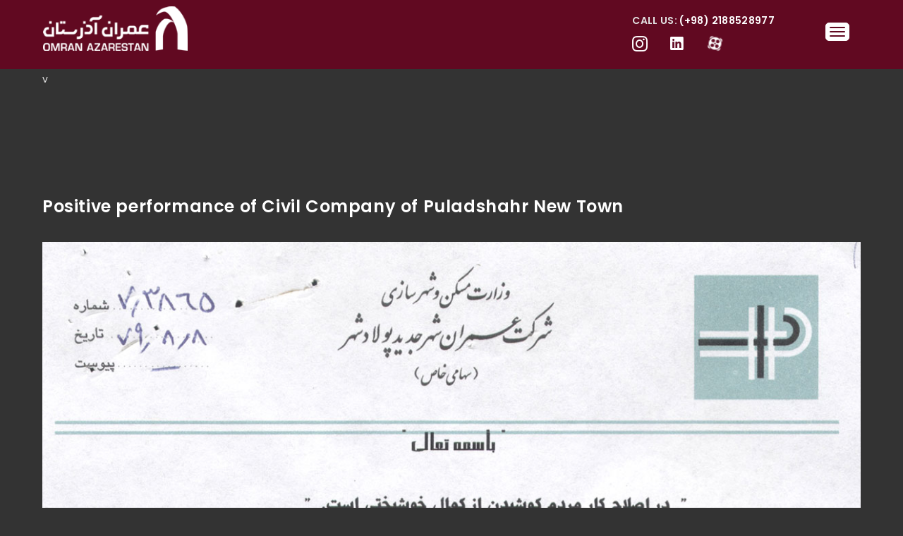

--- FILE ---
content_type: text/html; charset=UTF-8
request_url: https://en.omran.azarestan.com/2021/02/11/positive-performance-of-civil-company-of-puladshahr-new-town/
body_size: 13460
content:

<!DOCTYPE HTML>
<html lang="en-US">
<head>
    <meta charset="UTF-8">
    <meta name="viewport" content="width=device-width, initial-scale=1">
	<title>Positive performance of Civil Company of Puladshahr New Town &#8211;   Omran Azarestan Co.</title>
<meta name='robots' content='max-image-preview:large' />
	<style>img:is([sizes="auto" i], [sizes^="auto," i]) { contain-intrinsic-size: 3000px 1500px }</style>
	<link rel='dns-prefetch' href='//maps.google.com' />
<link rel='dns-prefetch' href='//fonts.googleapis.com' />
<link rel="alternate" type="application/rss+xml" title="  Omran Azarestan Co. &raquo; Feed" href="https://en.omran.azarestan.com/feed/" />
<link rel="alternate" type="application/rss+xml" title="  Omran Azarestan Co. &raquo; Comments Feed" href="https://en.omran.azarestan.com/comments/feed/" />
<script type="text/javascript">
/* <![CDATA[ */
window._wpemojiSettings = {"baseUrl":"https:\/\/s.w.org\/images\/core\/emoji\/16.0.1\/72x72\/","ext":".png","svgUrl":"https:\/\/s.w.org\/images\/core\/emoji\/16.0.1\/svg\/","svgExt":".svg","source":{"concatemoji":"https:\/\/en.omran.azarestan.com\/wp-includes\/js\/wp-emoji-release.min.js?ver=6.8.3"}};
/*! This file is auto-generated */
!function(s,n){var o,i,e;function c(e){try{var t={supportTests:e,timestamp:(new Date).valueOf()};sessionStorage.setItem(o,JSON.stringify(t))}catch(e){}}function p(e,t,n){e.clearRect(0,0,e.canvas.width,e.canvas.height),e.fillText(t,0,0);var t=new Uint32Array(e.getImageData(0,0,e.canvas.width,e.canvas.height).data),a=(e.clearRect(0,0,e.canvas.width,e.canvas.height),e.fillText(n,0,0),new Uint32Array(e.getImageData(0,0,e.canvas.width,e.canvas.height).data));return t.every(function(e,t){return e===a[t]})}function u(e,t){e.clearRect(0,0,e.canvas.width,e.canvas.height),e.fillText(t,0,0);for(var n=e.getImageData(16,16,1,1),a=0;a<n.data.length;a++)if(0!==n.data[a])return!1;return!0}function f(e,t,n,a){switch(t){case"flag":return n(e,"\ud83c\udff3\ufe0f\u200d\u26a7\ufe0f","\ud83c\udff3\ufe0f\u200b\u26a7\ufe0f")?!1:!n(e,"\ud83c\udde8\ud83c\uddf6","\ud83c\udde8\u200b\ud83c\uddf6")&&!n(e,"\ud83c\udff4\udb40\udc67\udb40\udc62\udb40\udc65\udb40\udc6e\udb40\udc67\udb40\udc7f","\ud83c\udff4\u200b\udb40\udc67\u200b\udb40\udc62\u200b\udb40\udc65\u200b\udb40\udc6e\u200b\udb40\udc67\u200b\udb40\udc7f");case"emoji":return!a(e,"\ud83e\udedf")}return!1}function g(e,t,n,a){var r="undefined"!=typeof WorkerGlobalScope&&self instanceof WorkerGlobalScope?new OffscreenCanvas(300,150):s.createElement("canvas"),o=r.getContext("2d",{willReadFrequently:!0}),i=(o.textBaseline="top",o.font="600 32px Arial",{});return e.forEach(function(e){i[e]=t(o,e,n,a)}),i}function t(e){var t=s.createElement("script");t.src=e,t.defer=!0,s.head.appendChild(t)}"undefined"!=typeof Promise&&(o="wpEmojiSettingsSupports",i=["flag","emoji"],n.supports={everything:!0,everythingExceptFlag:!0},e=new Promise(function(e){s.addEventListener("DOMContentLoaded",e,{once:!0})}),new Promise(function(t){var n=function(){try{var e=JSON.parse(sessionStorage.getItem(o));if("object"==typeof e&&"number"==typeof e.timestamp&&(new Date).valueOf()<e.timestamp+604800&&"object"==typeof e.supportTests)return e.supportTests}catch(e){}return null}();if(!n){if("undefined"!=typeof Worker&&"undefined"!=typeof OffscreenCanvas&&"undefined"!=typeof URL&&URL.createObjectURL&&"undefined"!=typeof Blob)try{var e="postMessage("+g.toString()+"("+[JSON.stringify(i),f.toString(),p.toString(),u.toString()].join(",")+"));",a=new Blob([e],{type:"text/javascript"}),r=new Worker(URL.createObjectURL(a),{name:"wpTestEmojiSupports"});return void(r.onmessage=function(e){c(n=e.data),r.terminate(),t(n)})}catch(e){}c(n=g(i,f,p,u))}t(n)}).then(function(e){for(var t in e)n.supports[t]=e[t],n.supports.everything=n.supports.everything&&n.supports[t],"flag"!==t&&(n.supports.everythingExceptFlag=n.supports.everythingExceptFlag&&n.supports[t]);n.supports.everythingExceptFlag=n.supports.everythingExceptFlag&&!n.supports.flag,n.DOMReady=!1,n.readyCallback=function(){n.DOMReady=!0}}).then(function(){return e}).then(function(){var e;n.supports.everything||(n.readyCallback(),(e=n.source||{}).concatemoji?t(e.concatemoji):e.wpemoji&&e.twemoji&&(t(e.twemoji),t(e.wpemoji)))}))}((window,document),window._wpemojiSettings);
/* ]]> */
</script>
<style id='wp-emoji-styles-inline-css' type='text/css'>

	img.wp-smiley, img.emoji {
		display: inline !important;
		border: none !important;
		box-shadow: none !important;
		height: 1em !important;
		width: 1em !important;
		margin: 0 0.07em !important;
		vertical-align: -0.1em !important;
		background: none !important;
		padding: 0 !important;
	}
</style>
<link rel='stylesheet' id='wp-block-library-css' href='https://en.omran.azarestan.com/wp-includes/css/dist/block-library/style.min.css?ver=6.8.3' type='text/css' media='all' />
<style id='wp-block-library-theme-inline-css' type='text/css'>
.wp-block-audio :where(figcaption){color:#555;font-size:13px;text-align:center}.is-dark-theme .wp-block-audio :where(figcaption){color:#ffffffa6}.wp-block-audio{margin:0 0 1em}.wp-block-code{border:1px solid #ccc;border-radius:4px;font-family:Menlo,Consolas,monaco,monospace;padding:.8em 1em}.wp-block-embed :where(figcaption){color:#555;font-size:13px;text-align:center}.is-dark-theme .wp-block-embed :where(figcaption){color:#ffffffa6}.wp-block-embed{margin:0 0 1em}.blocks-gallery-caption{color:#555;font-size:13px;text-align:center}.is-dark-theme .blocks-gallery-caption{color:#ffffffa6}:root :where(.wp-block-image figcaption){color:#555;font-size:13px;text-align:center}.is-dark-theme :root :where(.wp-block-image figcaption){color:#ffffffa6}.wp-block-image{margin:0 0 1em}.wp-block-pullquote{border-bottom:4px solid;border-top:4px solid;color:currentColor;margin-bottom:1.75em}.wp-block-pullquote cite,.wp-block-pullquote footer,.wp-block-pullquote__citation{color:currentColor;font-size:.8125em;font-style:normal;text-transform:uppercase}.wp-block-quote{border-left:.25em solid;margin:0 0 1.75em;padding-left:1em}.wp-block-quote cite,.wp-block-quote footer{color:currentColor;font-size:.8125em;font-style:normal;position:relative}.wp-block-quote:where(.has-text-align-right){border-left:none;border-right:.25em solid;padding-left:0;padding-right:1em}.wp-block-quote:where(.has-text-align-center){border:none;padding-left:0}.wp-block-quote.is-large,.wp-block-quote.is-style-large,.wp-block-quote:where(.is-style-plain){border:none}.wp-block-search .wp-block-search__label{font-weight:700}.wp-block-search__button{border:1px solid #ccc;padding:.375em .625em}:where(.wp-block-group.has-background){padding:1.25em 2.375em}.wp-block-separator.has-css-opacity{opacity:.4}.wp-block-separator{border:none;border-bottom:2px solid;margin-left:auto;margin-right:auto}.wp-block-separator.has-alpha-channel-opacity{opacity:1}.wp-block-separator:not(.is-style-wide):not(.is-style-dots){width:100px}.wp-block-separator.has-background:not(.is-style-dots){border-bottom:none;height:1px}.wp-block-separator.has-background:not(.is-style-wide):not(.is-style-dots){height:2px}.wp-block-table{margin:0 0 1em}.wp-block-table td,.wp-block-table th{word-break:normal}.wp-block-table :where(figcaption){color:#555;font-size:13px;text-align:center}.is-dark-theme .wp-block-table :where(figcaption){color:#ffffffa6}.wp-block-video :where(figcaption){color:#555;font-size:13px;text-align:center}.is-dark-theme .wp-block-video :where(figcaption){color:#ffffffa6}.wp-block-video{margin:0 0 1em}:root :where(.wp-block-template-part.has-background){margin-bottom:0;margin-top:0;padding:1.25em 2.375em}
</style>
<style id='classic-theme-styles-inline-css' type='text/css'>
/*! This file is auto-generated */
.wp-block-button__link{color:#fff;background-color:#32373c;border-radius:9999px;box-shadow:none;text-decoration:none;padding:calc(.667em + 2px) calc(1.333em + 2px);font-size:1.125em}.wp-block-file__button{background:#32373c;color:#fff;text-decoration:none}
</style>
<style id='global-styles-inline-css' type='text/css'>
:root{--wp--preset--aspect-ratio--square: 1;--wp--preset--aspect-ratio--4-3: 4/3;--wp--preset--aspect-ratio--3-4: 3/4;--wp--preset--aspect-ratio--3-2: 3/2;--wp--preset--aspect-ratio--2-3: 2/3;--wp--preset--aspect-ratio--16-9: 16/9;--wp--preset--aspect-ratio--9-16: 9/16;--wp--preset--color--black: #000000;--wp--preset--color--cyan-bluish-gray: #abb8c3;--wp--preset--color--white: #ffffff;--wp--preset--color--pale-pink: #f78da7;--wp--preset--color--vivid-red: #cf2e2e;--wp--preset--color--luminous-vivid-orange: #ff6900;--wp--preset--color--luminous-vivid-amber: #fcb900;--wp--preset--color--light-green-cyan: #7bdcb5;--wp--preset--color--vivid-green-cyan: #00d084;--wp--preset--color--pale-cyan-blue: #8ed1fc;--wp--preset--color--vivid-cyan-blue: #0693e3;--wp--preset--color--vivid-purple: #9b51e0;--wp--preset--gradient--vivid-cyan-blue-to-vivid-purple: linear-gradient(135deg,rgba(6,147,227,1) 0%,rgb(155,81,224) 100%);--wp--preset--gradient--light-green-cyan-to-vivid-green-cyan: linear-gradient(135deg,rgb(122,220,180) 0%,rgb(0,208,130) 100%);--wp--preset--gradient--luminous-vivid-amber-to-luminous-vivid-orange: linear-gradient(135deg,rgba(252,185,0,1) 0%,rgba(255,105,0,1) 100%);--wp--preset--gradient--luminous-vivid-orange-to-vivid-red: linear-gradient(135deg,rgba(255,105,0,1) 0%,rgb(207,46,46) 100%);--wp--preset--gradient--very-light-gray-to-cyan-bluish-gray: linear-gradient(135deg,rgb(238,238,238) 0%,rgb(169,184,195) 100%);--wp--preset--gradient--cool-to-warm-spectrum: linear-gradient(135deg,rgb(74,234,220) 0%,rgb(151,120,209) 20%,rgb(207,42,186) 40%,rgb(238,44,130) 60%,rgb(251,105,98) 80%,rgb(254,248,76) 100%);--wp--preset--gradient--blush-light-purple: linear-gradient(135deg,rgb(255,206,236) 0%,rgb(152,150,240) 100%);--wp--preset--gradient--blush-bordeaux: linear-gradient(135deg,rgb(254,205,165) 0%,rgb(254,45,45) 50%,rgb(107,0,62) 100%);--wp--preset--gradient--luminous-dusk: linear-gradient(135deg,rgb(255,203,112) 0%,rgb(199,81,192) 50%,rgb(65,88,208) 100%);--wp--preset--gradient--pale-ocean: linear-gradient(135deg,rgb(255,245,203) 0%,rgb(182,227,212) 50%,rgb(51,167,181) 100%);--wp--preset--gradient--electric-grass: linear-gradient(135deg,rgb(202,248,128) 0%,rgb(113,206,126) 100%);--wp--preset--gradient--midnight: linear-gradient(135deg,rgb(2,3,129) 0%,rgb(40,116,252) 100%);--wp--preset--font-size--small: 13px;--wp--preset--font-size--medium: 20px;--wp--preset--font-size--large: 36px;--wp--preset--font-size--x-large: 42px;--wp--preset--spacing--20: 0.44rem;--wp--preset--spacing--30: 0.67rem;--wp--preset--spacing--40: 1rem;--wp--preset--spacing--50: 1.5rem;--wp--preset--spacing--60: 2.25rem;--wp--preset--spacing--70: 3.38rem;--wp--preset--spacing--80: 5.06rem;--wp--preset--shadow--natural: 6px 6px 9px rgba(0, 0, 0, 0.2);--wp--preset--shadow--deep: 12px 12px 50px rgba(0, 0, 0, 0.4);--wp--preset--shadow--sharp: 6px 6px 0px rgba(0, 0, 0, 0.2);--wp--preset--shadow--outlined: 6px 6px 0px -3px rgba(255, 255, 255, 1), 6px 6px rgba(0, 0, 0, 1);--wp--preset--shadow--crisp: 6px 6px 0px rgba(0, 0, 0, 1);}:where(.is-layout-flex){gap: 0.5em;}:where(.is-layout-grid){gap: 0.5em;}body .is-layout-flex{display: flex;}.is-layout-flex{flex-wrap: wrap;align-items: center;}.is-layout-flex > :is(*, div){margin: 0;}body .is-layout-grid{display: grid;}.is-layout-grid > :is(*, div){margin: 0;}:where(.wp-block-columns.is-layout-flex){gap: 2em;}:where(.wp-block-columns.is-layout-grid){gap: 2em;}:where(.wp-block-post-template.is-layout-flex){gap: 1.25em;}:where(.wp-block-post-template.is-layout-grid){gap: 1.25em;}.has-black-color{color: var(--wp--preset--color--black) !important;}.has-cyan-bluish-gray-color{color: var(--wp--preset--color--cyan-bluish-gray) !important;}.has-white-color{color: var(--wp--preset--color--white) !important;}.has-pale-pink-color{color: var(--wp--preset--color--pale-pink) !important;}.has-vivid-red-color{color: var(--wp--preset--color--vivid-red) !important;}.has-luminous-vivid-orange-color{color: var(--wp--preset--color--luminous-vivid-orange) !important;}.has-luminous-vivid-amber-color{color: var(--wp--preset--color--luminous-vivid-amber) !important;}.has-light-green-cyan-color{color: var(--wp--preset--color--light-green-cyan) !important;}.has-vivid-green-cyan-color{color: var(--wp--preset--color--vivid-green-cyan) !important;}.has-pale-cyan-blue-color{color: var(--wp--preset--color--pale-cyan-blue) !important;}.has-vivid-cyan-blue-color{color: var(--wp--preset--color--vivid-cyan-blue) !important;}.has-vivid-purple-color{color: var(--wp--preset--color--vivid-purple) !important;}.has-black-background-color{background-color: var(--wp--preset--color--black) !important;}.has-cyan-bluish-gray-background-color{background-color: var(--wp--preset--color--cyan-bluish-gray) !important;}.has-white-background-color{background-color: var(--wp--preset--color--white) !important;}.has-pale-pink-background-color{background-color: var(--wp--preset--color--pale-pink) !important;}.has-vivid-red-background-color{background-color: var(--wp--preset--color--vivid-red) !important;}.has-luminous-vivid-orange-background-color{background-color: var(--wp--preset--color--luminous-vivid-orange) !important;}.has-luminous-vivid-amber-background-color{background-color: var(--wp--preset--color--luminous-vivid-amber) !important;}.has-light-green-cyan-background-color{background-color: var(--wp--preset--color--light-green-cyan) !important;}.has-vivid-green-cyan-background-color{background-color: var(--wp--preset--color--vivid-green-cyan) !important;}.has-pale-cyan-blue-background-color{background-color: var(--wp--preset--color--pale-cyan-blue) !important;}.has-vivid-cyan-blue-background-color{background-color: var(--wp--preset--color--vivid-cyan-blue) !important;}.has-vivid-purple-background-color{background-color: var(--wp--preset--color--vivid-purple) !important;}.has-black-border-color{border-color: var(--wp--preset--color--black) !important;}.has-cyan-bluish-gray-border-color{border-color: var(--wp--preset--color--cyan-bluish-gray) !important;}.has-white-border-color{border-color: var(--wp--preset--color--white) !important;}.has-pale-pink-border-color{border-color: var(--wp--preset--color--pale-pink) !important;}.has-vivid-red-border-color{border-color: var(--wp--preset--color--vivid-red) !important;}.has-luminous-vivid-orange-border-color{border-color: var(--wp--preset--color--luminous-vivid-orange) !important;}.has-luminous-vivid-amber-border-color{border-color: var(--wp--preset--color--luminous-vivid-amber) !important;}.has-light-green-cyan-border-color{border-color: var(--wp--preset--color--light-green-cyan) !important;}.has-vivid-green-cyan-border-color{border-color: var(--wp--preset--color--vivid-green-cyan) !important;}.has-pale-cyan-blue-border-color{border-color: var(--wp--preset--color--pale-cyan-blue) !important;}.has-vivid-cyan-blue-border-color{border-color: var(--wp--preset--color--vivid-cyan-blue) !important;}.has-vivid-purple-border-color{border-color: var(--wp--preset--color--vivid-purple) !important;}.has-vivid-cyan-blue-to-vivid-purple-gradient-background{background: var(--wp--preset--gradient--vivid-cyan-blue-to-vivid-purple) !important;}.has-light-green-cyan-to-vivid-green-cyan-gradient-background{background: var(--wp--preset--gradient--light-green-cyan-to-vivid-green-cyan) !important;}.has-luminous-vivid-amber-to-luminous-vivid-orange-gradient-background{background: var(--wp--preset--gradient--luminous-vivid-amber-to-luminous-vivid-orange) !important;}.has-luminous-vivid-orange-to-vivid-red-gradient-background{background: var(--wp--preset--gradient--luminous-vivid-orange-to-vivid-red) !important;}.has-very-light-gray-to-cyan-bluish-gray-gradient-background{background: var(--wp--preset--gradient--very-light-gray-to-cyan-bluish-gray) !important;}.has-cool-to-warm-spectrum-gradient-background{background: var(--wp--preset--gradient--cool-to-warm-spectrum) !important;}.has-blush-light-purple-gradient-background{background: var(--wp--preset--gradient--blush-light-purple) !important;}.has-blush-bordeaux-gradient-background{background: var(--wp--preset--gradient--blush-bordeaux) !important;}.has-luminous-dusk-gradient-background{background: var(--wp--preset--gradient--luminous-dusk) !important;}.has-pale-ocean-gradient-background{background: var(--wp--preset--gradient--pale-ocean) !important;}.has-electric-grass-gradient-background{background: var(--wp--preset--gradient--electric-grass) !important;}.has-midnight-gradient-background{background: var(--wp--preset--gradient--midnight) !important;}.has-small-font-size{font-size: var(--wp--preset--font-size--small) !important;}.has-medium-font-size{font-size: var(--wp--preset--font-size--medium) !important;}.has-large-font-size{font-size: var(--wp--preset--font-size--large) !important;}.has-x-large-font-size{font-size: var(--wp--preset--font-size--x-large) !important;}
:where(.wp-block-post-template.is-layout-flex){gap: 1.25em;}:where(.wp-block-post-template.is-layout-grid){gap: 1.25em;}
:where(.wp-block-columns.is-layout-flex){gap: 2em;}:where(.wp-block-columns.is-layout-grid){gap: 2em;}
:root :where(.wp-block-pullquote){font-size: 1.5em;line-height: 1.6;}
</style>
<link rel='stylesheet' id='contact-form-7-css' href='https://en.omran.azarestan.com/wp-content/plugins/contact-form-7/includes/css/styles.css?ver=5.4' type='text/css' media='all' />
<link rel='stylesheet' id='rs-plugin-settings-css' href='https://en.omran.azarestan.com/wp-content/plugins/revslider/public/assets/css/rs6.css?ver=6.1.5' type='text/css' media='all' />
<style id='rs-plugin-settings-inline-css' type='text/css'>
#rs-demo-id {}
</style>
<link rel='stylesheet' id='js_composer_front-css' href='https://en.omran.azarestan.com/wp-content/plugins/js_composer/assets/css/js_composer.min.css?ver=6.5.0' type='text/css' media='all' />
<link rel='stylesheet' id='bauhaus-main-style-css' href='https://en.omran.azarestan.com/wp-content/themes/bauhaus/css/dark-style.css?ver=6.8.3' type='text/css' media='all' />
<style id='bauhaus-main-style-inline-css' type='text/css'>
.bauhaus-feature-img {
                background: url(https://en.omran.azarestan.com/wp-content/uploads/2021/07/Pooladshahr_tn.jpg) 50%  no-repeat; 
                  background-size:cover;
                  padding: 16.4rem 15px 19rem;
                 
                }.listing-image {
               background-image:  url(https://en.omran.azarestan.com/wp-content/uploads/2021/07/Pooladshahr_tn.jpg);


                }.bg-dots {
                background: url(https://en.omran.azarestan.com/wp-content/themes/bauhaus/images/bg/dots-dark.png) 0 0 repeat !important; 
                 }.dots-image .dots , .dots-image-2 .dots {
                background: url(https://en.omran.azarestan.com/wp-content/themes/bauhaus/images/bg/dots-dark2.png) 0 0 repeat !important; 
                 }
</style>
<link rel='stylesheet' id='bauhaus-poppins-Playfair-css' href='//fonts.googleapis.com/css?family=Playfair+Display%3A400%2C400i%2C700%2C700i%7CPoppins%3A300%2C400%2C500%2C600%2C700&#038;ver=6.8.3' type='text/css' media='all' />
<link rel='stylesheet' id='Libre-css' href='//fonts.googleapis.com/css?family=Libre+Baskerville%3A400i&#038;ver=6.8.3' type='text/css' media='all' />
<link rel='stylesheet' id='bauhaus-main-style-new-css' href='https://en.omran.azarestan.com/wp-content/uploads/style_dark.css?ver=6.8.3' type='text/css' media='all' />
<link rel='stylesheet' id='bauhaus-style-wp-css' href='https://en.omran.azarestan.com/wp-content/themes/bauhaus/style.css?ver=6.8.3' type='text/css' media='all' />
<script type="text/javascript" src="https://en.omran.azarestan.com/wp-includes/js/jquery/jquery.min.js?ver=3.7.1" id="jquery-core-js"></script>
<script type="text/javascript" src="https://en.omran.azarestan.com/wp-includes/js/jquery/jquery-migrate.min.js?ver=3.4.1" id="jquery-migrate-js"></script>
<script type="text/javascript" src="https://en.omran.azarestan.com/wp-content/plugins/revslider/public/assets/js/revolution.tools.min.js?ver=6.0" id="tp-tools-js"></script>
<script type="text/javascript" src="https://en.omran.azarestan.com/wp-content/plugins/revslider/public/assets/js/rs6.min.js?ver=6.1.5" id="revmin-js"></script>
<link rel="https://api.w.org/" href="https://en.omran.azarestan.com/wp-json/" /><link rel="alternate" title="JSON" type="application/json" href="https://en.omran.azarestan.com/wp-json/wp/v2/posts/1272" /><link rel="EditURI" type="application/rsd+xml" title="RSD" href="https://en.omran.azarestan.com/xmlrpc.php?rsd" />
<meta name="generator" content="WordPress 6.8.3" />
<link rel="canonical" href="https://en.omran.azarestan.com/2021/02/11/positive-performance-of-civil-company-of-puladshahr-new-town/" />
<link rel='shortlink' href='https://en.omran.azarestan.com/?p=1272' />
<link rel="alternate" title="oEmbed (JSON)" type="application/json+oembed" href="https://en.omran.azarestan.com/wp-json/oembed/1.0/embed?url=https%3A%2F%2Fen.omran.azarestan.com%2F2021%2F02%2F11%2Fpositive-performance-of-civil-company-of-puladshahr-new-town%2F" />
<link rel="alternate" title="oEmbed (XML)" type="text/xml+oembed" href="https://en.omran.azarestan.com/wp-json/oembed/1.0/embed?url=https%3A%2F%2Fen.omran.azarestan.com%2F2021%2F02%2F11%2Fpositive-performance-of-civil-company-of-puladshahr-new-town%2F&#038;format=xml" />
	
        <style>
                                    .navbar {
                height: 7rem ;
            }
                                                .brand {
                font-size: 1.875px;
            }

                        


            	
            

                                                                                    
                                                                        
            
            
                        			


                                                            .error404 .page-header-2 h1 {
                color: ;
                font-family:  !important;
                font-size: ;
                font-style: ;
                font-variant: ;
                font-weight: ;
                letter-spacing: ;
                line-height: ;
                text-decoration: ;
                text-transform: ;
            }

            
                        .error404 h1 {
                color: Array;
            }

                                    .error404 .title-info  {
                color: Array;
            }

            
                                    .error404 .title-info {
                color: ;
                font-family:  !important;
                font-size: ;
                font-style: ;
                font-variant: ;
                font-weight: ;
                letter-spacing: ;
                line-height: ;
                text-decoration: ;
                text-transform: ;
            }

            
            
            


                                    .search  .display-1 {
                color: ;
                font-family:  !important;
                font-size: ;
                font-style: ;
                font-variant: ;
                font-weight: ;
                letter-spacing: ;
                line-height: ;
                text-decoration: ;
                text-transform: ;
            }

            






            


                                    body {
                color: ;
                font-family:  !important;
                font-size: ;
                font-style: ;
                font-variant: ;
                font-weight: ;
                letter-spacing: ;
                line-height: ;
                text-decoration: ;
                text-transform: ;
            }

                                                                        h1 , h1.display-2{
                color: ;
                font-family:  !important;
                font-size:  !important;
                font-style: ;
                font-variant: ;
                font-weight: ;
                letter-spacing: ;
                line-height: ;
                text-decoration: ;
                text-transform: ;
            }

            
                                    h2 {
                color: ;
                font-family:  !important;
                font-size: ;
                font-style: ;
                font-variant: ;
                font-weight: ;
                letter-spacing: ;
                line-height: ;
                text-decoration: ;
                text-transform: ;
            }

            
                                    h3 {
                color: ;
                font-family:  !important;
                font-size: ;
                font-style: ;
                font-variant: ;
                font-weight: ;
                letter-spacing: ;
                line-height: ;
                text-decoration: ;
                text-transform: ;
            }

            
                                    h4 {
                color: ;
                font-family:  !important;
                font-size: ;
                font-style: ;
                font-variant: ;
                font-weight: ;
                letter-spacing: ;
                line-height: ;
                text-decoration: ;
                text-transform: ;
            }

            
                                    h5 {
                color: ;
                font-family:  !important;
                font-size: ;
                font-style: ;
                font-variant: ;
                font-weight: ;
                letter-spacing: ;
                line-height: ;
                text-decoration: ;
                text-transform: ;
            }

            
                                    h6 {
                color: ;
                font-family:  !important;
                font-size: ;
                font-style: ;
                font-variant: ;
                font-weight: ;
                letter-spacing: ;
                line-height: ;
                text-decoration: ;
                text-transform: ;
            }

            

                                    blockquote p , blockquote {
                color: ;
                font-family:  !important;
                font-size: ;
                font-style: ;
                font-variant: ;
                font-weight: ;
                letter-spacing: ;
                line-height: ;
                text-decoration: ;
                text-transform: ;
            }

            


            

        </style>

		
	<meta name="generator" content="Powered by WPBakery Page Builder - drag and drop page builder for WordPress."/>
<style type="text/css" id="custom-background-css">
body.custom-background { background-color: #333333; }
</style>
	<meta name="generator" content="Powered by Slider Revolution 6.1.5 - responsive, Mobile-Friendly Slider Plugin for WordPress with comfortable drag and drop interface." />
<link rel="icon" href="https://en.omran.azarestan.com/wp-content/uploads/2021/04/favIcon-64x64.jpg" sizes="32x32" />
<link rel="icon" href="https://en.omran.azarestan.com/wp-content/uploads/2021/04/favIcon.jpg" sizes="192x192" />
<link rel="apple-touch-icon" href="https://en.omran.azarestan.com/wp-content/uploads/2021/04/favIcon.jpg" />
<meta name="msapplication-TileImage" content="https://en.omran.azarestan.com/wp-content/uploads/2021/04/favIcon.jpg" />
<script type="text/javascript">function setREVStartSize(t){try{var h,e=document.getElementById(t.c).parentNode.offsetWidth;if(e=0===e||isNaN(e)?window.innerWidth:e,t.tabw=void 0===t.tabw?0:parseInt(t.tabw),t.thumbw=void 0===t.thumbw?0:parseInt(t.thumbw),t.tabh=void 0===t.tabh?0:parseInt(t.tabh),t.thumbh=void 0===t.thumbh?0:parseInt(t.thumbh),t.tabhide=void 0===t.tabhide?0:parseInt(t.tabhide),t.thumbhide=void 0===t.thumbhide?0:parseInt(t.thumbhide),t.mh=void 0===t.mh||""==t.mh||"auto"===t.mh?0:parseInt(t.mh,0),"fullscreen"===t.layout||"fullscreen"===t.l)h=Math.max(t.mh,window.innerHeight);else{for(var i in t.gw=Array.isArray(t.gw)?t.gw:[t.gw],t.rl)void 0!==t.gw[i]&&0!==t.gw[i]||(t.gw[i]=t.gw[i-1]);for(var i in t.gh=void 0===t.el||""===t.el||Array.isArray(t.el)&&0==t.el.length?t.gh:t.el,t.gh=Array.isArray(t.gh)?t.gh:[t.gh],t.rl)void 0!==t.gh[i]&&0!==t.gh[i]||(t.gh[i]=t.gh[i-1]);var r,a=new Array(t.rl.length),n=0;for(var i in t.tabw=t.tabhide>=e?0:t.tabw,t.thumbw=t.thumbhide>=e?0:t.thumbw,t.tabh=t.tabhide>=e?0:t.tabh,t.thumbh=t.thumbhide>=e?0:t.thumbh,t.rl)a[i]=t.rl[i]<window.innerWidth?0:t.rl[i];for(var i in r=a[0],a)r>a[i]&&0<a[i]&&(r=a[i],n=i);var d=e>t.gw[n]+t.tabw+t.thumbw?1:(e-(t.tabw+t.thumbw))/t.gw[n];h=t.gh[n]*d+(t.tabh+t.thumbh)}void 0===window.rs_init_css&&(window.rs_init_css=document.head.appendChild(document.createElement("style"))),document.getElementById(t.c).height=h,window.rs_init_css.innerHTML+="#"+t.c+"_wrapper { height: "+h+"px }"}catch(t){console.log("Failure at Presize of Slider:"+t)}};</script>
		<style type="text/css" id="wp-custom-css">
			/*
You can add your own CSS here.

Click the help icon above to learn more.
*/
		</style>
		<noscript><style> .wpb_animate_when_almost_visible { opacity: 1; }</style></noscript></head>
<body class="wp-singular post-template-default single single-post postid-1272 single-format-standard custom-background wp-theme-bauhaus bauhaus_blog locale-en-us wpb-js-composer js-comp-ver-6.5.0 vc_responsive">


<div  class="animsition" >
    <div class="wrapper boxed">

        <!-- Content CLick Capture-->
		            <div class="click-capture"></div>

            <!-- Sidebar Menu-->

            <div class="menu">
                <span class="close-menu icon-cross2 right-boxed"></span>
			    <div class="menu-lang right-boxed lang_sw">
		<!--?php if ( function_exists( 'ot_get_option' ) ) {
			echo do_shortcode( ot_get_option( 'bauhaus_multilanguage' ) );
		} ?--><!-- GTranslate: https://gtranslate.io/ -->
<p><a class=" glink nturl notranslate" title="Persiab" href="http://omran.azarestan.com">PER</a> <a class="active glink nturl notranslate" title="English" href="http://en.omran.azarestan.com/">ENG</a> <a class="glink nturl notranslate" title="Russian" href="http://omran.azarestan.com/rus">RUS</a> <style type="text/css">
            #goog-gt-tt {
                display: none !important;
            }

            .goog-te-banner-frame {
                display: none !important;
            }

            .goog-te-menu-value:hover {
                text-decoration: none !important;
            }

            .goog-text-highlight {
                background-color: transparent !important;
                box-shadow: none !important;
            }

            body {
                top: 0 !important;
            }

            #google_translate_element2 {
                display: none !important;
            }
        </style></p>
<div id="google_translate_element2"> </div>
<p><script type="text/javascript">
            function googleTranslateElementInit2() {
                new google.translate.TranslateElement({
                    pageLanguage: 'en',
                    autoDisplay: false
                }, 'google_translate_element2');
            }
        </script> <script type="text/javascript" src="//translate.google.com/translate_a/element.js?cb=googleTranslateElementInit2"></script> <script type="text/javascript">
            function GTranslateGetCurrentLang() {
                var keyValue = document['cookie'].match('(^|;) ?googtrans=([^;]*)(;|$)');
                return keyValue ? keyValue[2].split('/')[2] : null;
            }
            function GTranslateFireEvent(element, event) {
                try {
                    if (document.createEventObject) {
                        var evt = document.createEventObject();
                        element.fireEvent('on' + event, evt)
                    } else {
                        var evt = document.createEvent('HTMLEvents');
                        evt.initEvent(event, true, true);
                        element.dispatchEvent(evt)
                    }
                } catch (e) {
                }
            }
            function doGTranslate(lang_pair) {
                jQuery(this).addClass('active');

                if (lang_pair.value) lang_pair = lang_pair.value;
                if (lang_pair == '')return;
                var lang = lang_pair.split('|')[1];
                if (GTranslateGetCurrentLang() == null &amp;&amp; lang == lang_pair.split('|')[0])return;
                var teCombo;
                var sel = document.getElementsByTagName('select');
                for (var i = 0; i &lt; sel.length; i++)if (/goog-te-combo/.test(sel[i].className)) {
                    teCombo = sel[i];
                    break;
                }
                if (document.getElementById(&#039;google_translate_element2&#039;) == null || document.getElementById(&#039;google_translate_element2&#039;).innerHTML.length == 0 || teCombo.length == 0 || teCombo.innerHTML.length == 0) {
                    setTimeout(function () {
                        doGTranslate(lang_pair)
                    }, 500)
                } else {
                    teCombo.value = lang;
                    GTranslateFireEvent(teCombo, &#039;change&#039;);
                    GTranslateFireEvent(teCombo, &#039;change&#039;)
                }
            }
        </script></p>

    </div> 
	

				<ul id="menu-side-menu" class=" menu-list right-boxed   "><li id="menu-item-60" class="menu-item menu-item-type-custom menu-item-object-custom menu-item-60"><a href="/">Home</a></li>
<li id="menu-item-799" class="menu-item menu-item-type-custom menu-item-object-custom menu-item-has-children menu-item-799"><a href="#">About Us</a>
<ul class="sub-menu">
	<li id="menu-item-898" class="menu-item menu-item-type-post_type menu-item-object-page menu-item-898"><a href="https://en.omran.azarestan.com/founders-message/">Founder’s Message</a></li>
	<li id="menu-item-897" class="menu-item menu-item-type-post_type menu-item-object-page menu-item-897"><a href="https://en.omran.azarestan.com/ceos-message/">CEO’s Message</a></li>
	<li id="menu-item-2159" class="menu-item menu-item-type-post_type menu-item-object-page menu-item-2159"><a href="https://en.omran.azarestan.com/organization-chart/">Organization Chart</a></li>
	<li id="menu-item-895" class="menu-item menu-item-type-post_type menu-item-object-page menu-item-895"><a href="https://en.omran.azarestan.com/history/">History</a></li>
	<li id="menu-item-908" class="menu-item menu-item-type-post_type menu-item-object-page menu-item-908"><a href="https://en.omran.azarestan.com/catalogues/">Catalogues</a></li>
	<li id="menu-item-921" class="menu-item menu-item-type-post_type menu-item-object-page menu-item-921"><a href="https://en.omran.azarestan.com/activity-area/">Activity Area</a></li>
	<li id="menu-item-894" class="menu-item menu-item-type-post_type menu-item-object-page menu-item-894"><a href="https://en.omran.azarestan.com/partner-companies/">Partner companies</a></li>
	<li id="menu-item-893" class="menu-item menu-item-type-post_type menu-item-object-page menu-item-893"><a href="https://en.omran.azarestan.com/mission-vision/">Mission &#038; Vision</a></li>
	<li id="menu-item-938" class="menu-item menu-item-type-post_type menu-item-object-page menu-item-938"><a href="https://en.omran.azarestan.com/certificates/">Certificates</a></li>
	<li id="menu-item-934" class="menu-item menu-item-type-post_type menu-item-object-page menu-item-934"><a href="https://en.omran.azarestan.com/social-responsibilities/">Social Responsibilities</a></li>
</ul>
</li>
<li id="menu-item-1041" class="menu-item menu-item-type-custom menu-item-object-custom menu-item-has-children menu-item-1041"><a href="#">Projects</a>
<ul class="sub-menu">
	<li id="menu-item-1042" class="menu-item menu-item-type-post_type menu-item-object-page menu-item-1042"><a href="https://en.omran.azarestan.com/ongoing-projects/">Ongoing Projects</a></li>
	<li id="menu-item-1710" class="menu-item menu-item-type-post_type menu-item-object-page menu-item-1710"><a href="https://en.omran.azarestan.com/completed-projects/">Completed Projects</a></li>
</ul>
</li>
<li id="menu-item-1711" class="menu-item menu-item-type-custom menu-item-object-custom menu-item-has-children menu-item-1711"><a href="#">Facilities</a>
<ul class="sub-menu">
	<li id="menu-item-1716" class="menu-item menu-item-type-post_type menu-item-object-page menu-item-1716"><a href="https://en.omran.azarestan.com/machineries/">Machineries</a></li>
	<li id="menu-item-1720" class="menu-item menu-item-type-post_type menu-item-object-page menu-item-1720"><a href="https://en.omran.azarestan.com/central-warehouse/">Central Warehouse</a></li>
</ul>
</li>
<li id="menu-item-1722" class="menu-item menu-item-type-custom menu-item-object-custom menu-item-has-children menu-item-1722"><a href="#">Newsletter</a>
<ul class="sub-menu">
	<li id="menu-item-1823" class="menu-item menu-item-type-post_type menu-item-object-page menu-item-1823"><a href="https://en.omran.azarestan.com/news/">News</a></li>
	<li id="menu-item-1828" class="menu-item menu-item-type-post_type menu-item-object-page menu-item-1828"><a href="https://en.omran.azarestan.com/tender-and-auctions/">Tender and Auctions</a></li>
</ul>
</li>
<li id="menu-item-1832" class="menu-item menu-item-type-custom menu-item-object-custom menu-item-has-children menu-item-1832"><a href="#">Opportunities</a>
<ul class="sub-menu">
	<li id="menu-item-1833" class="menu-item menu-item-type-post_type menu-item-object-page menu-item-1833"><a href="https://en.omran.azarestan.com/clients/">Clients</a></li>
	<li id="menu-item-1841" class="menu-item menu-item-type-post_type menu-item-object-page menu-item-1841"><a href="https://en.omran.azarestan.com/suppliers/">Suppliers</a></li>
	<li id="menu-item-1845" class="menu-item menu-item-type-post_type menu-item-object-page menu-item-1845"><a href="https://en.omran.azarestan.com/job-opportunities/">Job Opportunities</a></li>
	<li id="menu-item-1848" class="menu-item menu-item-type-post_type menu-item-object-page menu-item-1848"><a href="https://en.omran.azarestan.com/feedbacks/">Feedbacks</a></li>
</ul>
</li>
<li id="menu-item-2150" class="menu-item menu-item-type-post_type menu-item-object-page menu-item-2150"><a href="https://en.omran.azarestan.com/videos/">videos</a></li>
</ul>
                <div class="menu-footer right-boxed">
                    <div class="social-list">
						

    <a target="_blank"   class="fa fa-instagram" href="https://www.instagram.com/omran.azarestan/"></a>
	


						
						
						
						                            <a target="_blank" href="https://www.linkedin.com/company/omran-azarestan"
                               class="icon ion-social-linkedin"></a>


												                    </div>
                    <div class="copy">

						

                    </div>
                </div>
            </div>

		

        <!-- Navbar -->

        <header class="navbar boxed js-navbar">
			
                <button type="button" class="navbar-toggle" data-toggle="collapse" data-target="#navbar-collapse"
                        aria-expanded="false">
                    <span class="icon-bar"></span>
                    <span class="icon-bar"></span>
                    <span class="icon-bar"></span>
                </button>
			

            <a class="brand" href="https://en.omran.azarestan.com/">

				                    <img alt="" src="http://en.omran.azarestan.com/wp-content/uploads/2021/07/omran_AzarestanLogo.png">
                    <div class="brand-info">
                        <div class="brand-name"></div>
                        <div class="brand-text"></div>
                    </div>

					

            </a>
            
            
            <address class="navbar-address visible-lg">CALL US:            <span class="text-dark">(+98) 2188528977</span>
			</br>
        <div class="social-list hidden-xs">
			

    <a target="_blank"   class="fa fa-instagram" href="https://www.instagram.com/omran.azarestan/"></a>
	


			
			
			
			                <a  target="_blank" href="https://www.linkedin.com/company/omran-azarestan"
                   class="icon ion-social-linkedin"></a>


									<a target="_blank"  href="https://www.aparat.com/omran.azarestan/%D8%B4%D8%B1%DA%A9%D8%AA%20%D8%B9%D9%85%D8%B1%D8%A7%D9%86%20%D8%A2%D8%B0%D8%B1%D8%B3%D8%AA%D8%A7%D9%86"
                   ><img src="/wp-content/uploads/2021/07/aparat_Logo3.png" style="margin-top:-5px;width:25px" onmouseover="this.src = '/wp-content/uploads/2021/07/aparat_Logo5.png'" onmouseout="this.src = '/wp-content/uploads/2021/07/aparat_Logo3.png'"></a>
        </div>
			</address>
        </header>


        


	<p>v</p>
<div class="page-content">
	<div class="primary">
		<div class="container">


			

    <article class="post  post-1272 type-post status-publish format-standard has-post-thumbnail hentry category-appreciation-letters">
		
		

       <!--MYCODE     <div class="row">
                <div class="col-md-10 col-lg-8 col-md-offset-1 col-lg-offset-2">
                    <div class="posted-on">
                        <a class="url fn n"
                           href="<//?php echo esc_url( get_author_posts_url( get_the_author_meta( 'ID' ) ) ); ?>"><//?php echo esc_html( get_the_author() ); ?></a>
						<//?php esc_html_e( 'on ', 'bauhaus' );
						echo esc_html( get_the_date() ); ?> 
                    </div>
                </div>
            </div> -->


		

        <div class="entry-content">
			<div class="vc_row wpb_row vc_row-fluid"><div class="wpb_column vc_column_container vc_col-sm-12"><div class="vc_column-inner"><div class="wpb_wrapper">
	<div class="wpb_text_column wpb_content_element " >
		<div class="wpb_wrapper">
			<h4>Positive performance of Civil Company of Puladshahr New Town</h4>

		</div>
	</div>

	<div  class="wpb_single_image wpb_content_element vc_align_center">
		
		<figure class="wpb_wrapper vc_figure">
			<div class="vc_single_image-wrapper   vc_box_border_grey"><img fetchpriority="high" decoding="async" width="1200" height="1757" src="https://en.omran.azarestan.com/wp-content/uploads/2021/07/Pooladshahr.jpg" class="vc_single_image-img attachment-full" alt="" srcset="https://en.omran.azarestan.com/wp-content/uploads/2021/07/Pooladshahr.jpg 1200w, https://en.omran.azarestan.com/wp-content/uploads/2021/07/Pooladshahr-205x300.jpg 205w, https://en.omran.azarestan.com/wp-content/uploads/2021/07/Pooladshahr-699x1024.jpg 699w, https://en.omran.azarestan.com/wp-content/uploads/2021/07/Pooladshahr-768x1124.jpg 768w, https://en.omran.azarestan.com/wp-content/uploads/2021/07/Pooladshahr-1049x1536.jpg 1049w" sizes="(max-width: 1200px) 100vw, 1200px" /></div>
		</figure>
	</div>
</div></div></div></div>


			
        </div>

		
            <div class="entry-footer">
                <div class="row">
                    <div class="col-md-10 col-lg-8 col-md-offset-1 col-lg-offset-2">
						



    
        
   <!--MYCODE <div class="post-share">
        <span><//?php  esc_html_e('Share:','bauhaus'); ?></span>
        <a href="https://www.facebook.com/sharer/sharer.php?u=<//?php echo esc_url(get_the_permalink()); ?>" class="icon ion-social-facebook"></a>
        <a href="https://twitter.com/home?status=<//?php echo esc_url(get_permalink()); ?>" class="icon ion-social-twitter"></a>
        <a href="http://pinterest.com/pin/create/button/?url=<//?php echo esc_url( get_permalink() ); ?>" class="icon ion-social-pinterest"></a>
    </div> -->

                    </div>
                </div>
            </div>

			

    </article>

	

			

<section class="related-posts">
	<div class="row">
		<div class="col-md-10 col-lg-8 col-md-offset-1 col-lg-offset-2">
			<h6 class="related-post-title">Related Posts</h6>
		</div>
	</div>
	<div class="news-carousel owl-carousel">


		
					<div class="news-item">

						<img alt="appreciation letter of Imam Khomeini Relief foundation of Siri"
						     src="https://en.omran.azarestan.com/wp-content/uploads/2021/07/Komite_tn_01.jpg">
						<div class="news-hover">
							<div class="hover-border">
								<div></div>
							</div>
							<div class="content">
								<div class="time">March 14, 2021</div>
								<h3 class="news-title">appreciation letter of Imam Khomeini Relief foundation of Siri</h3>
								<p class="news-description">...</p>
							</div>


															<a href="https://en.omran.azarestan.com/2021/03/14/appreciation-letter-of-imam-khomeini-relief-foundation-of-siri/" class="read-more">
									continue							</a>
								
						</div>
					</div>


					
					<div class="news-item">

						<img alt="appreciation letter of history of children&#8217;s literature institute"
						     src="https://en.omran.azarestan.com/wp-content/uploads/2021/07/Koodakan_tn_01.jpg">
						<div class="news-hover">
							<div class="hover-border">
								<div></div>
							</div>
							<div class="content">
								<div class="time">March 13, 2021</div>
								<h3 class="news-title">appreciation letter of history of children&#8217;s literature institute</h3>
								<p class="news-description">...</p>
							</div>


															<a href="https://en.omran.azarestan.com/2021/03/13/appreciation-letter-of-history-of-childrens-literature-institute/" class="read-more">
									continue							</a>
								
						</div>
					</div>


					
					<div class="news-item">

						<img alt="appreciation letter of Child Foundation support conference"
						     src="https://en.omran.azarestan.com/wp-content/uploads/2021/07/BKoodak-370x370.jpg">
						<div class="news-hover">
							<div class="hover-border">
								<div></div>
							</div>
							<div class="content">
								<div class="time">March 12, 2021</div>
								<h3 class="news-title">appreciation letter of Child Foundation support conference</h3>
								<p class="news-description">...</p>
							</div>


															<a href="https://en.omran.azarestan.com/2021/03/12/appreciation-letter-of-child-foundation-support-conference/" class="read-more">
									continue							</a>
								
						</div>
					</div>


					
					<div class="news-item">

						<img alt="appreciation letter- Positive performance of gas supplying of Kish- National Oil Company of Iran"
						     src="https://en.omran.azarestan.com/wp-content/uploads/2021/07/GazKish_tn.jpg">
						<div class="news-hover">
							<div class="hover-border">
								<div></div>
							</div>
							<div class="content">
								<div class="time">March 11, 2021</div>
								<h3 class="news-title">appreciation letter- Positive performance of gas supplying of Kish- National Oil Company of Iran</h3>
								<p class="news-description">...</p>
							</div>


															<a href="https://en.omran.azarestan.com/2021/03/11/appreciation-letter-positive-performance-of-gas-supplying-of-kish-national-oil-company-of-iran/" class="read-more">
									continue							</a>
								
						</div>
					</div>


					
					<div class="news-item">

						<img alt="Positive Performance of Commercial complex of Tehran Subway- Shahr Atieh investment company"
						     src="https://en.omran.azarestan.com/wp-content/uploads/2021/07/Tehran_tn_02.jpg">
						<div class="news-hover">
							<div class="hover-border">
								<div></div>
							</div>
							<div class="content">
								<div class="time">March 10, 2021</div>
								<h3 class="news-title">Positive Performance of Commercial complex of Tehran Subway- Shahr Atieh investment company</h3>
								<p class="news-description">...</p>
							</div>


															<a href="https://en.omran.azarestan.com/2021/03/10/positive-performance-of-commercial-complex-of-tehran-subway-shahr-atieh/" class="read-more">
									continue							</a>
								
						</div>
					</div>


					
					<div class="news-item">

						<img alt="Positive Performance of Negin-e Shargh Commercial-Office complex &#8211; Shahr Atieh investment company"
						     src="https://en.omran.azarestan.com/wp-content/uploads/2021/07/Negin_tn_01.jpg">
						<div class="news-hover">
							<div class="hover-border">
								<div></div>
							</div>
							<div class="content">
								<div class="time">March 9, 2021</div>
								<h3 class="news-title">Positive Performance of Negin-e Shargh Commercial-Office complex &#8211; Shahr Atieh investment company</h3>
								<p class="news-description">...</p>
							</div>


															<a href="https://en.omran.azarestan.com/2021/03/09/positive-performance-of-negin-e-shargh-commercial-office-complex-shahr-atieh-investment-company/" class="read-more">
									continue							</a>
								
						</div>
					</div>


					
					<div class="news-item">

						<img alt="appreciation letter- Positive performance of Siri- National Oil Company of Iran"
						     src="https://en.omran.azarestan.com/wp-content/uploads/2021/07/Siri_tn.jpg">
						<div class="news-hover">
							<div class="hover-border">
								<div></div>
							</div>
							<div class="content">
								<div class="time">March 8, 2021</div>
								<h3 class="news-title">appreciation letter- Positive performance of Siri- National Oil Company of Iran</h3>
								<p class="news-description">...</p>
							</div>


															<a href="https://en.omran.azarestan.com/2021/03/08/appreciation-letter-positive-performance-of-siri-national-oil-company-of-iran/" class="read-more">
									continue							</a>
								
						</div>
					</div>


					
					<div class="news-item">

						<img alt="Positive Performance of Shahid Madani complex &#8211; Shahr Atieh investment company"
						     src="https://en.omran.azarestan.com/wp-content/uploads/2021/07/Madani_tn_01.jpg">
						<div class="news-hover">
							<div class="hover-border">
								<div></div>
							</div>
							<div class="content">
								<div class="time">March 7, 2021</div>
								<h3 class="news-title">Positive Performance of Shahid Madani complex &#8211; Shahr Atieh investment company</h3>
								<p class="news-description">...</p>
							</div>


															<a href="https://en.omran.azarestan.com/2021/03/07/positive-performance-of-shahid-madani-complex-shahr-atieh-investment-company/" class="read-more">
									continue							</a>
								
						</div>
					</div>


					
					<div class="news-item">

						<img alt="Positive Performance of Saderat Bank- Department of engineering and building affairs"
						     src="https://en.omran.azarestan.com/wp-content/uploads/2021/07/Saaderaat_tn.jpg">
						<div class="news-hover">
							<div class="hover-border">
								<div></div>
							</div>
							<div class="content">
								<div class="time">March 6, 2021</div>
								<h3 class="news-title">Positive Performance of Saderat Bank- Department of engineering and building affairs</h3>
								<p class="news-description">...</p>
							</div>


															<a href="https://en.omran.azarestan.com/2021/03/06/positive-performance-of-saderat-bank-department-of-engineering-and-building-affairs/" class="read-more">
									continue							</a>
								
						</div>
					</div>


					
					<div class="news-item">

						<img alt="appreciation letter- Positive performance of Kureh Boland- Isfahan Steel Company"
						     src="https://en.omran.azarestan.com/wp-content/uploads/2021/07/Kooreh_tn.jpg">
						<div class="news-hover">
							<div class="hover-border">
								<div></div>
							</div>
							<div class="content">
								<div class="time">March 5, 2021</div>
								<h3 class="news-title">appreciation letter- Positive performance of Kureh Boland- Isfahan Steel Company</h3>
								<p class="news-description">...</p>
							</div>


															<a href="https://en.omran.azarestan.com/2021/03/05/appreciation-letter-positive-performance-of-kureh-boland-isfahan-steel-company/" class="read-more">
									continue							</a>
								
						</div>
					</div>


					
			
	</div>
</section>


		</div>
	</div>


	

</div>


<footer id="footer" class="footer section">
    <div class="footer-flex">
        <div class="flex-item">

            <!--MYCode a class="brand pull-right" href="<//hp
			echo esc_url( home_url( '/' ) ); ?>"> -->

				                    <!--MYCode <img alt="" src="<//?php echo esc_url( $logo ); ?>">-->
				<p style="font-size: 16px;font-weight: bold;">Contact Us</p>
				<p style="font-size: 14px;margin-bottom: 0;"><i class="fa fa-map-marker" style="font-size: 19px;color: white;"></i>  Address: No. 5, 6Th dead-end,Kooh-e Noor St.,Motahhari St., Tehran, Iran</p>
				<p style="font-size: 14px;margin-bottom: 0;"><i class="fa fa-check" style="font-size: 19px;color: white;"></i>  Postal Code: 1587677343 </p>
				<p style="font-size: 14px;margin-bottom: 0;"><i class="fa fa-phone" style="font-size: 19px;color: white;"></i>  Phone: +9821-8796 </p>
				<p style="FONT-VARIANT: JIS90;font-size: 14px;margin-bottom: 0;"><i class="fa fa-fax" style="font-size: 19px;color: white;"></i>  Fax: +9821-88529345021 </p>
				<p style="font-size: 14px;margin-bottom: 0;"><i class="fa fa-envelope" style="font-size: 19px;color: white;"></i>  E-mail :  info[at]azarestan.com </p>
				
                    <div class="brand-info">
                        <div class="brand-name"></div>
                        <div class="brand-text"></div>
                    </div>

					
    <!--   </a> -->


        </div>
        <div class="flex-item">
            <div class="inline-block">
				<p style="font-size: 16px;font-weight: bold;">Grades </p>
<p style="font-size: 14px;margin-top: 2px;margin-bottom: 0;">Grade 1: Buildings and construction</p>
<p style="font-size: 14px;margin-top: 2px;margin-bottom: 0;">Grade 1: Installations and equipment</p>
<p style="font-size: 14px;margin-top: 1px;margin-bottom: 0;">Grade 1: Water</p>
<p style="font-size: 14px;margin-top: 1px;margin-bottom: 0;">Grade 1: Road and Transportation</p>
<p style="font-size: 14px;margin-top: 1px;margin-bottom: 0;">Grade 2: Industry and Mining</p>
				<!--MYCode <//?php
				echo wp_kses_post(
					do_shortcode( ( get_theme_mod( 'footer_copyright', ' © ' . esc_html__( 'Bauhaus ', 'bauhaus' ) . date( 'Y' ) . '<br/>' . esc_html__( 'All Rights Resevered ', 'bauhaus' ) . ' ' ) ) ) ); ?>-->


            </div>
        </div>

		           <!--MYCODE <div class="flex-item">

				<//?php


				$bauhaus_footer_left = array(
					'theme_location' => 'bauhaus_footer_left',
					'menu' => '',
					'container' => '',
					'container_class' => '',
					'container_id' => '',
					'menu_class' => '',
					'menu_id' => '',
					'echo' => true,
					'fallback_cb' => '',
					'before' => '',
					'after' => '',
					'link_before' => '',
					'link_after' => '',
					'items_wrap' => '<ul id="%1$s" class="    %2$s">%3$s</ul>',
					'depth' => 0,

				);


				wp_nav_menu( $bauhaus_footer_left );


				?>


            </div> -->

			            <!--MYCODE <div class="flex-item">
			<//?php


			$bauhaus_footer_center = array(
				'theme_location' => 'bauhaus_footer_center',
				'menu' => '',
				'container' => '',
				'container_class' => '',
				'container_id' => '',
				'menu_class' => '',
				'menu_id' => '',
				'echo' => true,
				'fallback_cb' => '',
				'before' => '',
				'after' => '',
				'link_before' => '',
				'link_after' => '',
				'items_wrap' => '<ul id="%1$s" class="    %2$s">%3$s</ul>',
				'depth' => 0,

			);


			wp_nav_menu( $bauhaus_footer_center );


			?>
        </div> -->
        	            <!--MYCODE <div class="flex-item">
			<//?php


			$bauhaus_footer_right = array(
				'theme_location' => 'bauhaus_footer_right',
				'menu' => '',
				'container' => '',
				'container_class' => '',
				'container_id' => '',
				'menu_class' => '',
				'menu_id' => '',
				'echo' => true,
				'fallback_cb' => '',
				'before' => '',
				'after' => '',
				'link_before' => '',
				'link_after' => '',
				'items_wrap' => '<ul id="%1$s" class="    %2$s">%3$s</ul>',
				'depth' => 0,

			);


			wp_nav_menu( $bauhaus_footer_right );


			?>

        </div> -->

	    
        <div class="flex-item">
            <div class="inline-block">
				<p style="margin-bottom: 60px;;font-size: 16px;font-weight: bold;"></p>

<p style="margin-bottom: 60px;;font-size: 16px;font-weight: bold;"></p>
<p style="font-size: 14px;margin-top: 4.55rem;margin-bottom: 0;">National Ranking Center of Chamber of Commerce B**</p>
<p style="font-size: 16px;font-weight: bold;margin-bottom: 0;margin-top: 0px;">Mas Housing Syndicate</p>
<p style="font-size: 14px;margin-bottom: 0;">Rank 1: Mass production management</p>
<p style="font-size: 14px;margin-bottom: 0;margin-top: 1px;">Rank 1: double executive qualification</p>

        <!--MYCode <div class="flex-item lang_sw">
			<//?php echo do_shortcode( ot_get_option( 'bauhaus_multilanguage_footer' ) );
			?> 
        </div> -->
				</div>
	</div>
		        <div class="flex-item">
			<iframe style="border: 0; width: 100%;height:200px;" src="https://www.google.com/maps/embed?pb=!1m18!1m12!1m3!1d3239.008579021906!2d51.421310315551786!3d35.726007535121866!2m3!1f0!2f0!3f0!3m2!1i1024!2i768!4f13.1!3m3!1m2!1s0x3f8e0166f4f3ed8f%3A0x5fb0327db5295281!2z2LTYsdqp2Kog2LnZhdix2KfZhiDYotiw2LHYs9iq2KfZhg!5e0!3m2!1sen!2s!4v1615956240217!5m2!1sen!2s" width="600" height="250" allowfullscreen="allowfullscreen"></iframe>
			<p style="text-align: right;line-height: 20px;font-size: 14px"></p>
			
         <!--MYCode   <div class="social-list">
				<//?php
				if ( strlen( get_theme_mod( 'bauhaus_social_networks_control_social_shortcode' ) ) > 8 ):
					echo do_shortcode( get_theme_mod( 'bauhaus_social_networks_control_social_shortcode' ) );
				endif; ?>

				<//?php if ( strlen( get_theme_mod( 'bauhaus_social_networks_control_twitter' ) ) > 8 ): ?>

                    <a target="_blank" href=""
                       class="icon ion-social-twitter"></a>
				<//?php endif; ?>

				<//?php if ( strlen( get_theme_mod( 'bauhaus_social_networks_control_facebook' ) ) > 8 ): ?>
                    <a target="_blank" href="<//?php echo esc_url( get_theme_mod( 'bauhaus_social_networks_control_facebook' ) ); ?>"
                       class="icon ion-social-facebook"></a>


				<//?php endif; ?>

				<//?php if ( strlen( get_theme_mod( 'bauhaus_social_networks_control_googleplus' ) ) > 8 ): ?>
                    <a target="_blank" href="<//?php echo esc_url( get_theme_mod( 'bauhaus_social_networks_control_googleplus' ) ); ?>"
                       class="icon ion-social-googleplus"></a>


				<//?php endif; ?>

				<//?php if ( strlen( get_theme_mod( 'bauhaus_social_networks_control_linkedin' ) ) > 8 ): ?>
                    <a target="_blank" href="<//?php echo esc_url( get_theme_mod( 'bauhaus_social_networks_control_linkedin' ) ); ?>"
                       class="icon ion-social-linkedin"></a>


				<//?php endif; ?>
				<//?php if ( strlen( get_theme_mod( 'bauhaus_social_networks_control_dribbble' ) ) > 8 ): ?>
                    <a target="_blank" href="<//?php echo esc_url( get_theme_mod( 'bauhaus_social_networks_control_dribbble' ) ); ?>"
                       class="icon ion-social-dribbble-outline"></a>


				<//?php endif; ?>
<a target="_blank"  href="https://www.aparat.com/omran.azarestan/%D8%B4%D8%B1%DA%A9%D8%AA%20%D8%B9%D9%85%D8%B1%D8%A7%D9%86%20%D8%A2%D8%B0%D8%B1%D8%B3%D8%AA%D8%A7%D9%86"
                   ><img src="/wp-content/uploads/2021/04/aparat_Logo3.png" style="margin-top:-5px;width:25px;" onmouseover="this.src = '/wp-content/uploads/2021/04/aparat_Logo5.png'" onmouseout="this.src = '/wp-content/uploads/2021/04/aparat_Logo3.png'"></a> 
            </div> -->
        </div>
    </div>


	</footer>
</div>
</div>


<script type="speculationrules">
{"prefetch":[{"source":"document","where":{"and":[{"href_matches":"\/*"},{"not":{"href_matches":["\/wp-*.php","\/wp-admin\/*","\/wp-content\/uploads\/*","\/wp-content\/*","\/wp-content\/plugins\/*","\/wp-content\/themes\/bauhaus\/*","\/*\\?(.+)"]}},{"not":{"selector_matches":"a[rel~=\"nofollow\"]"}},{"not":{"selector_matches":".no-prefetch, .no-prefetch a"}}]},"eagerness":"conservative"}]}
</script>
<script type="text/javascript">
			jQuery(document).ready(function(){
			jQuery( "#MyMapId .col-md-8.col-lg-6" ).removeClass( "col-md-8 col-lg-6" ).addClass( "col-md-12 col-lg-12" );
    });
</script><script type="text/javascript" src="https://en.omran.azarestan.com/wp-includes/js/dist/hooks.min.js?ver=4d63a3d491d11ffd8ac6" id="wp-hooks-js"></script>
<script type="text/javascript" src="https://en.omran.azarestan.com/wp-includes/js/dist/i18n.min.js?ver=5e580eb46a90c2b997e6" id="wp-i18n-js"></script>
<script type="text/javascript" id="wp-i18n-js-after">
/* <![CDATA[ */
wp.i18n.setLocaleData( { 'text direction\u0004ltr': [ 'ltr' ] } );
/* ]]> */
</script>
<script type="text/javascript" src="https://en.omran.azarestan.com/wp-includes/js/dist/vendor/wp-polyfill.min.js?ver=3.15.0" id="wp-polyfill-js"></script>
<script type="text/javascript" src="https://en.omran.azarestan.com/wp-includes/js/dist/url.min.js?ver=c2964167dfe2477c14ea" id="wp-url-js"></script>
<script type="text/javascript" src="https://en.omran.azarestan.com/wp-includes/js/dist/api-fetch.min.js?ver=3623a576c78df404ff20" id="wp-api-fetch-js"></script>
<script type="text/javascript" id="wp-api-fetch-js-after">
/* <![CDATA[ */
wp.apiFetch.use( wp.apiFetch.createRootURLMiddleware( "https://en.omran.azarestan.com/wp-json/" ) );
wp.apiFetch.nonceMiddleware = wp.apiFetch.createNonceMiddleware( "8cf4242f06" );
wp.apiFetch.use( wp.apiFetch.nonceMiddleware );
wp.apiFetch.use( wp.apiFetch.mediaUploadMiddleware );
wp.apiFetch.nonceEndpoint = "https://en.omran.azarestan.com/wp-admin/admin-ajax.php?action=rest-nonce";
/* ]]> */
</script>
<script type="text/javascript" id="contact-form-7-js-extra">
/* <![CDATA[ */
var wpcf7 = [];
/* ]]> */
</script>
<script type="text/javascript" src="https://en.omran.azarestan.com/wp-content/plugins/contact-form-7/includes/js/index.js?ver=5.4" id="contact-form-7-js"></script>
<script type="text/javascript" src="https://en.omran.azarestan.com/wp-includes/js/jquery/ui/core.min.js?ver=1.13.3" id="jquery-ui-core-js"></script>
<script type="text/javascript" id="bauhaus-main-js-extra">
/* <![CDATA[ */
var bauhaus_obj = {"ajaxurl":"https:\/\/en.omran.azarestan.com\/wp-admin\/admin-ajax.php","theme_url":"https:\/\/en.omran.azarestan.com\/wp-content\/themes\/bauhaus","tag":"","year":"2021","monthnum":"02","day":"11","s":"","type":"listing","max_num_pages":"0","cat":"0","header_pos":"1"};
/* ]]> */
</script>
<script type="text/javascript" src="https://en.omran.azarestan.com/wp-content/themes/bauhaus/js/main.js?ver=1" id="bauhaus-main-js"></script>
<script type="text/javascript" src="https://en.omran.azarestan.com/wp-content/themes/bauhaus/js/animsition.min.js?ver=1" id="animsition-js"></script>
<script type="text/javascript" src="https://en.omran.azarestan.com/wp-content/themes/bauhaus/js/bootstrap.min.js?ver=1" id="bootstrap-min-js"></script>
<script type="text/javascript" src="https://en.omran.azarestan.com/wp-content/themes/bauhaus/js/smoothscroll.js?ver=1" id="smoothscroll-js"></script>
<script type="text/javascript" src="https://en.omran.azarestan.com/wp-content/themes/bauhaus/js/jquery.validate.min.js?ver=1" id="jquery-validate-min-js"></script>
<script type="text/javascript" src="https://en.omran.azarestan.com/wp-content/themes/bauhaus/js/wow.min.js?ver=1" id="wow-min-js"></script>
<script type="text/javascript" src="https://en.omran.azarestan.com/wp-content/themes/bauhaus/js/jquery.stellar.min.js?ver=1" id="jquery-stellar-min-js"></script>
<script type="text/javascript" src="https://en.omran.azarestan.com/wp-content/themes/bauhaus/js/jquery.magnific-popup.min.js?ver=1" id="jquery-magnific-popup-min-js"></script>
<script type="text/javascript" src="https://en.omran.azarestan.com/wp-content/themes/bauhaus/js/owl.carousel.min.js?ver=1" id="owl-carousel-min-js"></script>
<script type="text/javascript" src="https://en.omran.azarestan.com/wp-content/themes/bauhaus/js/jquery.pagepiling.js?ver=1" id="jquery-pagepiling-js"></script>
<script type="text/javascript" src="https://en.omran.azarestan.com/wp-content/themes/bauhaus/js/isotope.pkgd.min.js?ver=1" id="isotope-pkgd-min-js"></script>
<script type="text/javascript" src="https://en.omran.azarestan.com/wp-includes/js/imagesloaded.min.js?ver=5.0.0" id="imagesloaded-js"></script>
<script type="text/javascript" src="https://en.omran.azarestan.com/wp-content/themes/bauhaus/js/plugins.js?ver=1" id="plugins-js"></script>
<script type="text/javascript" src="https://en.omran.azarestan.com/wp-content/themes/bauhaus/js/sly.min.js?ver=1" id="sly-min-js"></script>
<script type="text/javascript" src="https://maps.google.com/maps/api/js?key=AIzaSyAQ0FBrS86laigd1gOb6NniK5MkwRZAZ5k&amp;ver=1" id="maps-google-js"></script>
<script type="text/javascript" src="https://en.omran.azarestan.com/wp-content/themes/bauhaus/js/gmap.js?ver=1" id="bauhaus-gmap-js"></script>
<script type="text/javascript" src="https://en.omran.azarestan.com/wp-content/themes/bauhaus/js/scripts-dark.js?ver=1" id="bauhaus-scripts-js"></script>
<script type="text/javascript" src="https://en.omran.azarestan.com/wp-includes/js/comment-reply.min.js?ver=6.8.3" id="comment-reply-js" async="async" data-wp-strategy="async"></script>
<script type="text/javascript" src="https://en.omran.azarestan.com/wp-content/plugins/js_composer/assets/js/dist/js_composer_front.min.js?ver=6.5.0" id="wpb_composer_front_js-js"></script>
</body>
</html>

--- FILE ---
content_type: text/css
request_url: https://en.omran.azarestan.com/wp-content/themes/bauhaus/css/dark-style.css?ver=6.8.3
body_size: 12770
content:
/* ------------------------------------------------------------------------------

  Template Name: Bauhaus
  Description: Bauhaus - Architecture & Interior Template
  Author: Murren
  Author URI: http://themeforest.net/user/murren20
  Version: 1.0

  1.  Global

      1.1 General
      1.2 Typography
      1.3 Fields
      1.4 Buttons
      1.5 Icons
      1.6 Loader
      1.7 Helpers

  2.  Navbar

      2.1 Navbar elements
      2.2 Navbar affix
      2.3 Sidebar Menu

  3.  Homepage

      3.1 Jumbotron
      3.2 Slider
      3.3 Section About
      3.4 Section Projects

          3.4.1 Projects Carousel

      3.5 Section Clients
      3.6 Section Partners
      3.7 Section News

  4.  Homepage v2

      4.1 Navbar
      4.2 Sections
      4.3 Section About
      4.4 Section Projects
      4.5 Section Reviews
      4.6 Section Contacts

  5.  Homepage v3

  6. Pages

     6.1 Works Grid
     6.2 Works Carousel
     6.3 Project Detail
     6.4 News Masonry
     6.5 News Listing
     6.6 Post detail

         6.6.1 Related posts
         6.6.2 Comments

     6.7 Widgets

         6.7.1 Widget Search
         6.7.2 Widget Twitter
         6.7.3 Widget Recent Posts
		 6.7.4 Widget Calendar
		 6.7.5 Widget Tag Clouds

     6.8 About us

         6.8.1 Services
         6.8.2 Partners
         6.8.3 Team

      6.9. Contacts

      7. Footer
      8. Responsive styles

      8.1 Min width: 768px
      8.2 Min width 992px
      8.3 Min width 1200px
      8.4 Max width 992px
      8.5 Min height 500px
      8.6 Min height 600px
      8.7 Min height 700px



/*-------------------------------------------------------------------------------
 1. Global
-------------------------------------------------------------------------------*/



/* 1.1 General */




@import url('bootstrap.css');
@import url('animsition.css');
@import url('font-awesome.min.css');
@import url('ionicons.min.css');
@import url('linearicons.css');
@import url('animate.css');
@import url('magnific-popup.css');
@import url('jquery.fullPage.css');
@import url('jquery.pagepiling.css');
@import url('owl.carousel.css');
@import url('settings.css');
@import url('layers.css');
@import url('navigation.css');


html{
    font-size: 12px;
    -webkit-font-smoothing: antialiased;
}

body{
    font-family: 'Poppins', sans-serif;
    font-size: 1rem;
    font-weight: 400;
    letter-spacing: 0.025em;
    line-height: 2.1428;
    color: #7e7e7e;
    background: #272727;
    overflow-x:hidden;
    -webkit-overflow-scrolling:touch;
}

::-webkit-scrollbar{
    width: 8px;
    height: 8px;
}

::-webkit-scrollbar-thumb {
    cursor: pointer;
    background: #fff;
}

::selection{
    background-color:#cee002;
    color:#fff;
}

-webkit-::selection{
    background-color:#cee002;
    color:#fff;
}

::-moz-selection{
    background-color:#cee002;
    color:#fff;
}



/* 1.2 Typography */



@font-face {
    font-family: 'Poppins';
    src: url('../fonts/poppins-regular-webfont.woff2') format('woff2'),
    url('../fonts/poppins-regular-webfont.woff') format('woff');
    font-weight: 400;
    font-style: normal;
}

h1,
.h1{
    font-weight: 700;
    font-size: 3.428rem;
    line-height: 1.2;
    font-weight: 600;
    color: #fff;
    letter-spacing: -0.025em;
    margin:0.5em 0;
}

h2,
.h2{
    font-weight: 600;
    font-size: 2.571rem;
    line-height: 1.166;
    color: #fff;
    letter-spacing: 0;
    margin:2.6rem 0;
}

h3,
.h3{
    font-weight: 600;
    font-size: 2.142rem;
    line-height: 1.2;
    letter-spacing: -0.05em;
    color: #fff;
    margin:2.6rem 0;
}

h4,
.h4{
    font-weight: 600;
    font-size: 1.714rem;
    line-height: 1.25;
    letter-spacing: 0.025em;
    color: #fff;
    margin:2.6rem 0;
}

h5,
.h5{
    font-weight: 600;
    font-size: 1.571rem;
    line-height: 1.1;
    letter-spacing:0;
    color: #fff;
    margin:2.6rem 0;
}

h6,
.h6{
    font-weight: 600;
    font-size: 1.285rem;
    line-height: 1.3333;
    letter-spacing:0;
    color: #fff;
    margin:2.6rem 0;
}

h1 a,
.h1 a,
h2 a,
.h2 a,
h3 a,
.h3 a,
h4 a,
.h4 a,
h5 a,
.h5 a,
h6 a,
.h6 a{
    color:inherit;
}

h1 a:hover,
.h1 a:hover,
h2 a:hover,
.h2 a:hover,
h3 a:hover,
.h3 a:hover,
h4 a:hover,
.h4 a:hover,
h5 a:hover,
.h5 a:hover,
h6 a:hover,
.h6 a:hover{
    text-decoration: none;
}


strong{
    font-weight: 600;
}

p,
blockquote{
    margin-bottom: 2.6rem;
}

blockquote{
    font-family: 'Playfair Display', serif;
    font-size: 1.714rem;
    letter-spacing: 0.025em;
    line-height: 1.5;
    padding: 0;
    width: 80%;
    padding-left: 4.8rem;
    border-left: 0.3rem solid #cee002;
    margin-top: 5rem;
    color:#fff;
}

cite{
    font-size:1.14rem;
    font-weight:400;
    display: block;
    color: #fff;
    font-weight: 600;
    letter-spacing: 0;
    font-style: normal;
}

blockquote cite{
    margin-top:2.6rem;
}

.blockquote-cite{
    font-size: 1rem;
    color: #999999;
    letter-spacing: 0.05em;
    padding-left: 5.1rem;
    margin-bottom: 5rem;
}

.blockquote-cite cite{
    font-size: 1.14rem
}

table,
th,
td {
    border:1px solid #616161;
}

table {
    border-collapse: separate;
    border-spacing: 0;
    border-width: 1px 0 0 1px;
    margin: 0 0 1.75em;
    table-layout: fixed;
    /* Prevents HTML tables from becoming too wide */
    width: 100%;
}

caption,
th,
td {
    font-weight: normal;
    text-align: left;
}

th {
    border-width: 0 1px 1px 0;
    font-weight: 700;
}

td {
    border-width: 0 1px 1px 0;
}

th,
td {
    padding: 0.7em;
}

dl dd{
    margin-bottom:2rem;
}


img{
    max-width:100%;
    height:auto;
}

a {
    color:#cee002;
    -webkit-transition: color .3s ease-out;
    -o-transition: color .3s ease-out;
    transition: color .3s ease-out;
}

a:hover,
a:focus {
    color:#cee002;
    outline: none;
}


a:focus{
    text-decoration: none;
}


/* 1.3 Fields */



input[type='text'],
input[type='address'],
input[type='url'],
input[type='password'],
input[type='email'],
input[type="search"],
input[type="tel"],
textarea,
select{
    display: inline-block;
    width:100%;
    font-size: 1rem;
    border-radius: 0.75em;
    color: #3d3d3d;
    background-color:#3c3c3c;
    border:1px solid transparent;
    color:#fff;
    border-radius: 0;
    padding:0.2rem 1.2rem 0;
    height:3.6em;
    -webkit-box-shadow:none;
    box-shadow:none;
    -webkit-appearance: none;
    -webkit-transition: all .15s;
    -o-transition: all .15s;
    transition: all .15s;
}

select{
    border-radius:5rem;
}

textarea{
    padding-top: 0.8rem;
    height: 15rem;
    resize:none;
    -webkit-transition: all .3s;
    -o-transition: all .3s;
    transition: all .3s;
}

input[type='text']:focus,
input[type='address']:focus,
input[type='url']:focus,
input[type='password']:focus,
input[type='email']:focus,
input[type="search"]:focus,
input[type="tel"]:focus,
textarea:focus,
select:focus{
    border-color: #cee002;
    outline: 0;
}

input.input-gray,
textarea.input-gray{
    background: #f6f6f6;
    color:#000;
}


input.input-gray:focus,
textarea.input-gray:focus{
    background: #fff;
}

input::-moz-placeholder {
    color: #999999;
    opacity: 1;
}

input:-ms-input-placeholder {
    color: #999;
}

input::-webkit-input-placeholder {
    color: #999;
}

textarea::-moz-placeholder{
    color: #999;
    opacity: 1;
}

textarea:-ms-input-placeholder {
    color: #999;
}

textarea::-webkit-input-placeholder {
    color: #999;
}

.form-group{
    margin-bottom: 30px;
}

input.error{
    border-color: #cee002;
}

.mc-label,
label.error{
    font-size: 0.83em;
    font-weight: 400;
    margin: 0.7em 0 0 0;
}



/* 1.4 Buttons */



.btn,
.post-password-form input[type="submit"]{
    color:#fff;
    letter-spacing: 0.025em;
    font-size: 1rem;
    display: inline-block;
    border:0;
    border-radius: 0;
    padding: 1.1em 2.28em 1em;
    background-color: #000;
    text-decoration: none;
    -webkit-transition: all .3s ease-out!important;
    transition: all .3s ease-out!important;
}

.btn:hover,
.btn:focus,
.post-password-form input[type="submit"]:hover,
.post-password-form input[type="submit"]:focus{
    background-color:#cee002;
    color: #fff;
    -webkit-box-shadow:none;
    box-shadow: none;
    outline: none!important;
}

.btn-upper{
    font-weight: 600;
    text-transform: uppercase;
}


.btn-yellow{
    background: #610921;
    color: #fff;
}

.btn-yellow:hover,
.btn-yellow:focus{
    background: #000;
}



/* 1.5 Icons */



i.icon{
    width:auto;
    height:auto;
    line-height:normal;
}

.icon{
    display: inline-block;
}

.icon-medium{
    font-size: 4.2rem;
}

.link-arrow{
    display: inline-block;
    color: #000;
    line-height: 1!important;
    font-weight: 600;
}

.link-arrow-2{
    display: inline-block;
    font-size: 1.14rem;
    color: #999999;
    font-weight: 400;
}

.link-arrow .icon,
.link-arrow-2 .icon{
    position: relative;
    margin-left: 0.7rem;
    font-size: 2.1em;
    vertical-align: middle;
    -webkit-transition: transform 0.3s;
    -o-transition: transform 0.3s;
    transition: transform 0.3s;
}

.link-arrow .icon{
    top:0.12rem;
}

.link-arrow .ion-ios-arrow-right{
    font-size: 1.5em;
}

.link-arrow-2 .ion-ios-arrow-right{
    font-size: 1.5em;
}

.link-arrow:hover,
.link-arrow-2:hover{
    color: #cee002;
    text-decoration:none;
}

.link-arrow:hover .icon,
.link-arrow-2:hover .icon{
    -webkit-transform: translateX(0.5rem);
    -o-transform: translateX(0.5rem);
    transform: translateX(0.5rem);
}



/* 1.6 Preloader */



.animsition{
    position:absolute;
    z-index: 100;
    left: 0;
    width: 100%;
    top:0;
    height: 100%;
}

.preloader{
    position: fixed;
    overflow: hidden;
    z-index: 100;
    left: 0;
    top: 0;
    width: 100%;
    height: 100%;
    background:#fff;
    color:#4b4b4b;
    text-align: center;
}

.spinner {
    position: absolute;
    top: 50%;
    left: 50%;
    width: 50px;
    height: 50px;
    -webkit-transform: translate(-50%, -50%);
    -moz-transform: translate(-50%, -50%);
    -ms-transform: translate(-50%, -50%);
    -o-transform: translate(-50%, -50%);
    transform: translate(-50%, -50%);
}

.double-bounce1, .double-bounce2 {
    width: 100%;
    height: 100%;
    border-radius: 50%;
    background-color: #cee002;
    opacity: 0.6;
    position: absolute;
    top: 0;
    left: 0;
    -webkit-animation: sk-bounce 2.0s infinite ease-in-out;
    animation: sk-bounce 2.0s infinite ease-in-out;
}

.double-bounce2 {
    -webkit-animation-delay: -1.0s;
    animation-delay: -1.0s;
}

@-webkit-keyframes sk-bounce {
    0%, 100% { -webkit-transform: scale(0.0) }
    50% { -webkit-transform: scale(1.0) }
}

@keyframes sk-bounce {
    0%, 100% {
        transform: scale(0.0);
        -webkit-transform: scale(0.0);
    } 50% {
          transform: scale(1.0);
          -webkit-transform: scale(1.0);
      }
}



/* 1.7 Helpers */



.text-dark{
    color: #fff;
}

.text-muted{
    color: #999;
}

.text-white{
    color: #fff;
}

.text-primary{
    color: #cee002;
}

.masked{
    position: relative;
}

.masked:before{
    content:'';
    position: absolute;
    left: 0;
    top:0;
    width: 100%;
    height: 100%;
    background: #000;
    opacity: 0.1;
}

.pt-0{
    padding-top: 0!important;
}

.pb-0{
    padding-bottom:0!important;
}

.rel-1{
    position: relative;
    z-index: 1;
}

.overflow-hidden{
    overflow: hidden;
}


/*-------------------------------------------------------------------------------
  2. Navbar
-------------------------------------------------------------------------------*/



.navbar{
    position: absolute;
    z-index: 10;
    left:0;
    top:0;
    width:100%;
    padding-top: 2.7rem;
    height: 7rem;
    background-color: #333333;
    margin:0;
    border-radius: 0;
    background: #610921;
}

.navbar .brand{
    float: left;
    margin-top: -0.5rem;
    -webkit-transition: none;
    -o-transition: none;
    transition: none;
}



/* 2.1 Navbar elements */



.brand{
    line-height: 1.6;
    color: #fff;
    display: inline-block;
}

a.brand:hover,
a.brand:focus{
    text-decoration: none;
    color: #fff;
}

.brand img{
    display: inline-block;
    vertical-align: top;
    margin-right: 0.65rem;
    height:4.5rem;
    margin-top: -1.6rem;
}

.brand-info{
    display: inline-block;
}

.brand-name{
    font-weight: 600;
    font-size: 1.714rem;
    line-height: 1;
}

.brand-text{
    color: #7e7e7e;
    font-size: 0.857rem;
    font-weight: 300;
    margin-top: -0.3rem;
}

.navbar-toggle{
    display: block;
    padding: 5px;
    border-radius: 5px;
    margin-left: 2px;
    margin-top: -7px;
    border: 1px solid #fff;
    background: #fff;
}

.navbar-toggle .icon-bar{
    background-color: #610921;
    -webkit-transition: all 0.3s ease;
    -o-transition: all 0.3s ease;
    transition: all 0.3s ease;
}

.navbar-toggle:hover .icon-bar{
    background-color:  #cee002;
}

.navbar .social-list{
    float: left;
    margin-right: 0;
    margin-top: 10px;
}

.has_navbar .social-list{
  float:left;
  margin:0;
}

.social-list{
    overflow:hidden;
	white-space:nowrap;
}

.social-list a{
  display:inline-block;
  font-size: 1.8rem;
  line-height: 1;
  color:#fff;
  margin-left: 2rem;
}

.social-list a:first-child{
    margin-left: 0;
}

.social-list a:hover{
    color:#cee002;
    text-decoration: none;
}

.navbar-spacer{
    float: right;
    margin:-1rem 4.5rem 0;
    width: 1px;
    height: 3.3rem;
    background-color: #3c3c3c;
}

.has_navbar .navbar-spacer{
  float:left;
}

.navbar-address{
    float: right;
    font-weight: 600;
    text-transform: uppercase;
    margin-right: 5rem;
    margin-top: -20px;
    margin-bottom: 0px;
}

.has_navbar .navbar-address{
  float:left;
}



/* 2.2 Navbar affix */


.navbar.affix{
    position: fixed;
    box-shadow: 0 0 25px rgba(0,0,0,0.07);
}


/* 2.3 Sidebar menu */



.click-capture{
    position: fixed;
    top: 0;
    left: 0;
    width: 100%;
    height: 100%;
    visibility: hidden;
    z-index: 99;
}

.menu{
    position: fixed;
    top:0;
    bottom:0;
    right: 0;
    width: 100%;
    z-index: 100;
    background-color: #272727;
    -webkit-transform: translateX(100%);
    -ms-transform: translateX(100%);
    -o-transform: translateX(100%);
    transform: translateX(100%);
    -webkit-transition: all 0.6s ease;
    -o-transition: all 0.6s ease;
    transition: all 0.6s ease;
}

.close-menu{
    position: absolute;
    z-index: 2;
    top: 2.4rem;
    font-size: 1.6rem;
    line-height: 1;
    color: #fff;
    cursor: pointer;
    -webkit-transition: all 0.3s ease;
    -o-transition: all 0.3s ease;
    transition: all 0.3s ease;
}

.close-menu:hover{
    color: #cee002;
}

.menu .menu-lang{
    opacity: 0;
    position: absolute;
    opacity: 0;
    left: 15%;
    top:3rem;
    text-transform: uppercase;
    -webkit-transform: translateY(3rem);
    -ms-transform: translateY(3rem);
    -o-transform: translateY(3rem);
    transform: translateY(3rem);
    -webkit-transition: transform 0.5s 0.4s ease, opacity 0.5s 0.4s ease, color 0.3s ease;
    -o-transition:  transform 0.5s 0.4s ease, opacity 0.5s 0.4s ease, color 0.3s ease;
    transition: transform 0.5s 0.4s ease, opacity 0.5s 0.4s ease, color 0.3s ease;
}

.menu-lang a{
    display: inline-block;
    margin-left: 1.5rem;
    color: #7e7e7e;
}

.menu-lang a:first-child{
    margin-left: 0;
}

.menu-lang .active,
.menu-lang a:hover{
    color: #cee002;
    text-decoration: none;
}

.menu-list{
    opacity: 0;
    position: absolute;
    left: 0;
    top:9rem;
    bottom:8rem;
    padding-left: 15%;
    overflow-x:hidden;
    overflow-y:auto;
    -webkit-overflow-scrolling:touch;
    overflow-scrolling:touch;
    font-weight: 600;
    letter-spacing: -0.025rem;
    list-style: none;
    margin:0;
    -webkit-transform: translateY(3rem);
    -ms-transform: translateY(3rem);
    -o-transform: translateY(3rem);
    transform: translateY(3rem);
    -webkit-transition: transform 0.5s 0.6s ease, opacity 0.5s 0.6s ease;
    -o-transition: transform 0.5s 0.6s ease, opacity 0.5s 0.6s ease;
    transition: transform 0.5s 0.6s ease, opacity 0.5s 0.6s ease;
}

.menu-list li a{
    color: #b1b1b1;
}

.menu-list .active > a,
.menu-list li a:hover{
    text-decoration: none;
    color: #fff;
}

.menu-list > li{
    font-size: 1.95rem;
    line-height: 1;
}

.menu-list > li{
    margin-top: 2.7rem;
}

.menu-list > li:first-child{
    margin-top: 0;
}

.menu-list > .menu-item-has-children .menu-item-has-children > a:after{
    font-family: 'Linearicons';
    content: "\e93a";
    margin-left: 0.8rem;
    font-size: 0.8rem;
}

.menu-list > .menu-item-has-children .current > a:after{
    content: "\e939";
}

.menu-list ul{
    display: none;
    list-style: none;
    padding:0;
    margin: 0;
}

.menu-list ul li{
    font-size: 1.142rem;
    margin-top: 1.142rem;
}

.menu-list ul li:first-child{
    margin-top:2.4rem;
}

.menu-list ul li ul:last-child{
    margin-bottom:2.4rem;
}

.menu-footer{
    position: absolute;
    left: 15%;
    bottom: 4rem;
}

.menu-footer .social-list{
    opacity: 0;
    -webkit-transform: translateY(3rem);
    -ms-transform: translateY(3rem);
    -o-transform: translateY(3rem);
    transform: translateY(3rem);
    -webkit-transition: all 0.5s 0.7s ease;
    -o-transition: all 0.5s 0.7s ease;
    transition: all 0.5s 0.7s ease;
}

.menu-footer .social-list a{
    color: #e4e4e4;
    margin:0;
    margin-right:2.7rem;
}

.menu-footer .social-list a:last-child{
    margin-right: 0;
}

.menu-footer .social-list a:hover{
    color:#cee002;
}

.menu-footer .copy{
    opacity: 0;
    display: none;
    margin-top: 3.2rem;
    color: #fff;
    line-height: 1.71rem;
    -webkit-transform: translateY(2rem);
    -ms-transform: translateY(2rem);
    -o-transform: translateY(2rem);
    transform: translateY(2rem);
    -webkit-transition: all 0.5s 0.9s ease;
    -o-transition: all 0.5s 0.9s ease;
    transition: all 0.5s 0.9s ease;
}

.menu-is-opened .click-capture{
    visibility: visible;
}

.menu-is-opened .menu{
    -webkit-transform: translateX(0);
    -ms-transform: translateX(0);
    -o-transform: translateX(0);
    transform: translateX(0);
    box-shadow: 0 0 25px rgba(0,0,0,0.07);
}

.menu-is-opened .menu .menu-lang,
.menu-is-opened .menu-list,
.menu-is-opened .menu .menu-footer .social-list,
.menu-is-opened .menu .menu-footer .copy{
    -webkit-transform: translate(0);
    -ms-transform: translate(0);
    -o-transform: translate(0);
    transform: translate(0);
    opacity: 1;
}

.menu-is-closed .menu .menu-lang,
.menu-is-closed .menu .menu-list,
.menu-is-closed .menu .menu-footer .social-list,
.menu-is-closed .menu .menu-footer .copy{
    opacity: 0;
    -webkit-transition-delay: 0s;
    -o-transition-delay:0s;
    transition-delay: 0s;
}


.nav-desctop{
  float:right;
  line-height:1.1;
  font-size:1.05em;
}

.nav-desctop ul{
  list-style:none;
  margin:0;
}

.nav-desctop-list li {
  position: relative;
  text-align: left;
  -webkit-perspective: 2000px;
  perspective: 2000px;
}

.nav-desctop-list li a{
  color:#fff;
}

.nav-desctop-list li a:hover{
  color:#cee002;
  text-decoration:none;
}

.nav-desctop-list  > li{
  display: inline-block;
  margin-left: 3em;
}

.nav-desctop-list > li > a{
  display:inline-block;
  margin-bottom:1em;
}

.nav-desctop-list li ul {
  position: absolute;
  z-index: 10;
  left: -2.5em;
  top: 60%;
  visibility: hidden;
  min-width: 16em;
  padding: 1em 0;
  opacity: 0;
  white-space: nowrap;
  background: #272727;
  list-style: none;
  box-shadow: 0 5px 20px rgba(0,0,0,.05);
  -webkit-transition: all .3s ease-out;
  -moz-transition: all .3s ease-out;
  transition: all .3s ease-out;
}

.nav-desctop-list li:hover>ul {
  top: 100%;
  visibility: visible;
  opacity: 1;
}

.nav-desctop-list li li {
  position: relative;
  padding: .8em 2.5em 1em;
}


/*-------------------------------------------------------------------------------
  3. Homepage
-------------------------------------------------------------------------------*/



.wrapper{
    padding-top:7rem;
    overflow-x:hidden;
}

.boxed{
    padding-left: 1.7rem;
    padding-right: 1.7rem;
}

.boxed .container,
.boxed .container-fluid{
    padding: 0;
    max-width: 100%;
}

.left-boxed{
    left: 1.7rem;
}

.right-boxed{
    right:1.7rem;
}

.section{
    padding:10.28rem 0 0 0;
}

.section-title{
    margin:0;
}

.section-title .link-arrow-2{
    margin-top:1.05rem;
}

.section-subtitle{
    display: inline-block;
    font-weight: 500;
    font-size: 1.142rem;
    letter-spacing: 0.1em;
    text-transform: uppercase;
    color: #cee002;
    margin-bottom: 1rem;
}


/* 3.1 Jumbotron */



.jumbotron{
    position: relative;
    overflow: hidden;
    padding:0;
    margin:0;
    color: #fff;
    background-color: #272727;
}


/* 3.2 Slider */



.rev_slider .link-arrow{
    color: #fff;
}

.rev_slider .link-arrow:hover{
    color:#cee002;
}

.rev_slider .link-arrow:hover .icon{
    -webkit-transform: none;
    -o-transform: none;
    transform: none;
}

.slider-prev,
.slider-next{
    position: absolute;
    top:50%;
    z-index: 1;
    font-size:4rem;
    color: #fff;
    cursor: pointer;
    -webkit-transition: all 0.3s;
    -o-transition: all 0.3s;
    transition: all 0.3s;
    -webkit-transform: translateY(-50%);
    -ms-transform: translateY(-50%);
    -o-transform: translateY(-50%);
    transform: translateY(-50%);
}

.slider-prev{
    left: 2.2rem;
}

.slider-next{
    right:2.2rem;
}

.slider-prev:hover,
.slider-next:hover{
    color:#cee002;
}



/* 3.3 Section About */



.section-about{
    padding:8rem 0 0;
}

.section-about-title{
    margin-bottom: 5rem;
}

.dots-image{
    display: inline-block;
    position: relative;
}

.dots-image img{
    display: block;
    position: relative;
    z-index: 1;
}

.dots-image .dots{
    position: absolute;
    left:-20%;
    bottom: -15%;
    width: 101%;
    height: 57.2%;
    background:url(../images/bg/dots.png) 0 0 repeat;
}

.experience-box{
    position: relative;
    white-space:nowrap;
    margin:6rem 0;
}



@media (min-width: 992px){
    .experience-box{
        margin-top: 6rem;
    }
}

@media (min-width: 1200px){
    .experience-box{
        margin-top: 12.2rem;
    }
}

.experience-border{
    display: inline-block;
    vertical-align: middle;
    width: 12.15rem;
    height: 12.15rem;
    border:0.357rem solid #cee002;
}

.experience-content{
    display: inline-block;
    vertical-align: middle;
    position: relative;
    left: -8rem;
    top:0.2rem;
}

.experience-number{
    display: inline-block;
    vertical-align: middle;
    font-size: 7.142rem;
    line-height: 1;
    font-weight: 600;
    color: #fff;
}

.experience-info{
    display: inline-block;
    vertical-align: middle;
    margin:-1rem 0 0 0.8rem;
    font-size: 1.57rem;
    line-height: 1.181;
    color: #fff;
}



/* 3.4 Section Projects */



.section-projects{
    padding-bottom: 8rem;
}

.filter-content{
    position: relative;
    overflow: hidden;
}

.filter{
    list-style: none;
    font-size: 1.142rem;
    font-weight: 600;
    color: #fff;
    padding-left: 0;
    margin:0;
}

.filter li{
    margin:0.6rem 2.6rem 0 0 ;
    display: inline-block;
}

.filter li:last-child{
    margin-right: 0;
}

.filter li a{
    color: inherit;
}

.filter li a:hover,
.filter .active a{
    color: #cee002;
    text-decoration: none;
}

.section-projects .filter-content{
    margin:2rem 0 0 0;
}

.section-projects .filter{
    margin: 0;
}

.section-projects .view-projects{
    margin:0.85rem 0 0 0;
}

.view-projects{
    display: inline-block;
    font-style: italic;
    color: #999999;
}

.view-projects:hover{
    text-decoration: none;
    color: #cee002;
}



/* 3.4.1 Projects Carousel */



.project-carousel{
    margin-top: 5.92rem;
}

.owl-nav{
    position: absolute;
    top:50%;
    -webkit-transform: translateY(-50%);
    -ms-transform: translateY(-50%);
    -o-transform: translateY(-50%);
    transform: translateY(-50%);
}

.owl-nav .disabled{
    color: #777;
    cursor: default;
}

.owl-prev,
.owl-next{
    display: inline-block;
    font-size: 2.8rem;
    line-height: 1;
    -webkit-transition: all 0.5s;
    -o-transition: all 0.5s;
    transition: all 0.5s;
}

.owl-prev:before{
    font-family:"Ionicons";
    content: "\f3d2";
}

.owl-next:before{
    font-family:"Ionicons";
    content: "\f3d3";
}

.owl-prev:hover,
.owl-next:hover{
    color: #cee002;
}

.owl-dots{
    text-align: center;
    margin-top: 5.857rem;
}

.owl-dot{
    display: inline-block;
    vertical-align: top;
    margin:0 0.6rem;
}

.owl-dot span{
    display: block;
    width: 0.6rem;
    height: 0.6rem;
    background-color: #cccccc;
}

.owl-dot.active span{
    background-color: #cee002;
}

.project-item{
    position: relative;
    overflow: hidden;
    -webkit-transition: all 0.3s;
    -o-transition: all 0.3s;
    transition: all 0.3s;
}

.project-item img{
    width:100%;
}

.item-shadow{
    position: relative;
}

.item-shadow:before{
    content:'';
    position: absolute;
    z-index: 1;
    left: 0;
    top:0;
    width: 100%;
    height: 100%;
    background: -webkit-linear-gradient(top,  rgba(0,0,0,0) 46%,rgba(0,0,0,0.6) 100%);
    background: linear-gradient(to bottom,  rgba(0,0,0,0) 46%,rgba(0,0,0,0.6) 100%);
}

.project-item .link-arrow{
    position: absolute;
    z-index: 2;
    color: #fff;
    left: 3rem;
    bottom: 2.3rem;
    -webkit-transition: none;
    -o-transition: none;
    transition: none;
}

.project-hover{
    position: absolute;
    z-index: 2;
    left: 0;
    top:0;
    width: 100.1%;
    height: 100%;
    padding:4.85rem 3rem;
    -webkit-transition: 0.5s ease;
    -o-transition: 0.5s ease;
    transition: 0.5s ease;
}

.project-title{
    color: #fff;
    margin:0;
}

.project-hover .project-title{
    position: absolute;
    bottom: 5.5rem;
}

.project-description{
    opacity: 0;
    margin-top:12%;
    line-height: 1.71;
    color:#333333;
    -webkit-transform: translateX(-1rem);
    -ms-transform: translateX(-1rem);
    -o-transform: translateX(-1rem);
    transform: translateY(-1rem);
}

.project-item:hover .project-hover{
    background-color: rgb(214 0 57 / 60%);
}

.project-item:hover .project-hover .project-title{
    position: relative;
    color: #fff;
    bottom:2rem;
    -webkit-transform: translateY(2rem);
    -ms-transform: translateY(2rem);
    -o-transform: translateY(2rem);
    transform: translateY(2rem);
    -webkit-transition: transform 0.5s ease;
    -o-transition: transform 0.5s ease;
    transition: transform 0.5s ease;

}

.project-item:hover .project-hover .project-description{
    opacity: 1;
    -webkit-transform: translateX(0);
    -ms-transform: translateX(0);
    -o-transform: translateX(0);
    transform: translateY(0);
    -webkit-transition: all 0.4s 0.2s ease;
    -o-transition: all 0.4s 0.2s ease;
    transition: all 0.4s 0.2s ease;
}

.project-item:hover .link-arrow{
    color: #fff;
}



/* 3.5  Section Clients */



.section-clients .section-title{
    margin-right: 7rem;
}

.client-carousel{
    margin-top: 4.8rem;
}

.client-carousel .client-carousel-item img{
    display: inline-block;
    width: auto;
}

.client-box{
    position: relative;
    color: #999;
    background-color: #333333;
    padding:6rem 3.28rem 3.28rem;
}

.image-quote{
    position: absolute;
    top:3.28rem;
    right: 3.28rem;
}

.client-img{
    position: relative;
    z-index: 1;
    margin:0 0 -3rem 2.6rem;
    border-radius: 50%;
}

.client-title{
    letter-spacing: 0;
}

.client-name{
    font-size: 1.28rem;
    line-height: 1;
    color: #fff;
}

.client-description{
    margin:1.5rem 0 0;
    line-height: 1.71em;
}


.client-carousel .owl-nav{
    right: 0;
    top: -7.8rem;
    -webkit-transform: translateY(0);
    -ms-transform: translateY(0);
    -o-transform: translateY(0);
    transform: translateY(0);
}

.client-carousel .owl-prev{
    margin-right: 2rem;
}



/* 3.6 Section Partners */



.partner-carousel{
    margin-top: 10.28rem;
}

.partner-carousel  .partner-carousel-item img{
    width: auto;
    margin:0 auto;
    -webkit-transition: all 0.5s;
    -o-transition: all 0.5s;
    transition: all 0.5s;
}



/* 3.7 Section News */



.section-news{
    border-bottom: 1px solid #383838;
}

.news-carousel{
    margin-top: 4.7rem;
}

.news-item{
    position: relative;
}

.news-item img{
    width: 100%;
}

.news-hover{
    position: absolute;
    left: 0;
    top:0;
    width: 100%;
    height: 100%;
    padding:2.7rem;
    color: #999;
    -webkit-transition: all 0.3s;
    -o-transition: all 0.3s;
    transition: all 0.3s;
}

.hover-border{
    position: absolute;
    left:0;
    top:0;
    width: 100%;
    height: 100%;
    overflow: hidden;
}

.hover-border div{
    position: absolute;
    left: 0;
    top:0;
    width: 100%;
    height: 100%;
}

.hover-border div::before {
    position: absolute;
    content: "";
    background:#fff;
    height: 2px;
    width: 100%;
    left: 0;
    top: 0;
    -webkit-transform: translateX(-100%);
    -ms-transform: translateX(-100%);
    -o-transform: translateX(-100%);
    transform: translateX(-100%);
    -webkit-transition: 0.2s;
    -o-transition: 0.2s;
    transition: 0.2s;
}

.hover-border::after {
    position: absolute;
    content: "";
    background:#fff;
    width: 2px;
    height: 100%;
    right: 0;
    bottom: 0;
    -webkit-transform: translateY(-100%);
    -ms-transform: translateY(-100%);
    -o-transform: translateY(-100%);
    transform: translateY(-100%);
    -webkit-transition: 0.2s 0.2s;
    -o-transition: 0.2s 0.2s;
    transition: 0.2s 0.2s;
}

.hover-border div::after {
    position: absolute;
    content: "";
    background:#fff;
    width: 100%;
    height: 2px;
    right: 0;
    bottom: 0;
    -webkit-transform: translateX(100%);
    -ms-transform: translateX(100%);
    -o-transform: translateX(100%);
    transform: translateX(100%);
    -webkit-transition: 0.2s 0.4s;
    -o-transition: 0.2s 0.4s;
    transition: 0.2s 0.4s;
}

.hover-border::before {
    position: absolute;
    content: "";
    background:#fff;
    width: 2px;
    height: 100%;
    left: 0;
    top: 0;
    -webkit-transform: translateY(100%);
    -ms-transform: translateY(100%);
    -o-transform: translateY(100%);
    transform: translateY(100%);
    -webkit-transition: 0.2s 0.8s;
    -o-transition: 0.2s 0.8s;
    transition: 0.2s 0.8s;
}

.news-hover .content{
    opacity: 0;
    position: relative;
    -webkit-transition: 0.3s;
    -o-transition: 0.3s;
    transition: 0.3s;
}

.news-hover .time{
    margin-bottom: 0.6rem;
}

.news-title{
    font-size: 1.95rem;
    line-height: 1.25;
    letter-spacing: 0;
    margin:0;
    -webkit-transform: translateX(-2rem);
    -ms-transform: translateX(-2rem);
    -o-transform: translateX(-2rem);
    transform: translateX(-2rem);
    -webkit-transition: 0.5s ease;
    -o-transition: 0.5s ease;
    transition: 0.5s ease;
}

.news-description{
    opacity: 0;
    margin-bottom: 0;
    line-height: 1.71;
    margin-top: 10%;
    -webkit-transform: translateY(-2rem);
    -ms-transform: translateY(-2rem);
    -o-transform: translateY(-2rem);
    transform: translateY(-2rem);
    -webkit-transition: 0.5s 0.3s ease;
    -o-transition:  0.5s 0.3s ease;
    transition: 0.5s 0.3s ease;
}

.news-hover .read-more{
    position: absolute;
    opacity: 0;
    bottom: 2.7rem;
}

.read-more{
    font-weight: 600;
}

.news-item:hover .news-hover{
    background-color: #610921c7;
}

.news-item:hover .hover-border::before,
.news-item:hover .hover-border::after,
.news-item:hover .hover-border div::before,
.news-item:hover .hover-border div::after {
    -webkit-transform: translateX(0);
    -ms-transform: translateX(0);
    -o-transform: translateX(0);
    transform: translateX(0);
}

.news-item:hover .news-hover .content{
    opacity: 1;
}

.news-item:hover .news-hover .news-title,
.news-item:hover .news-hover .news-description{
    opacity: 1;
    -webkit-transform: translateY(0);
    -ms-transform: translateY(0);
    -o-transform: translateY(0);
    transform: translateY(0);
}

.news-item:hover .news-hover .read-more{
    opacity: 1;
    color:#dcdcdc;
}



/*-------------------------------------------------------------------------------
  4. Homepage v2
-------------------------------------------------------------------------------*/



/* 4.1 Navbar */



.navbar-2{
    background: #610921;
    padding-top: 3rem;
    -webkit-transition: all 0.3s  ease;
    -o-transition: all 0.3s  ease;
    transition: all 0.3s  ease;
    color:#fff;
}

.navbar-2 .navbar-bg{
    content:'';
    position: absolute;
    left: 0;
    right:0;
    top:-1px;
    width: 100%;
    height: 100%;
    background: #610921;
    z-index: -1;
    -webkit-transition: all 0.3s  cubic-bezier(0.37, 0.31, 0.2, 0.85);
    -o-transition: all 0.3s  cubic-bezier(0.37, 0.31, 0.2, 0.85);
    transition: all 0.3s  cubic-bezier(0.37, 0.31, 0.2, 0.85);
}

.navbar-2 .brand{
    width: 18rem;
}

.navbar-2 .brand-text{
    color:#fff;
}

.navbar-2 .navbar-address{
    float: right;
    margin-right: 3rem;
    margin-top: -20px;
    margin-bottom: 0px;
}

.navbar-2 .social-list{
    float: right;
    margin-right: 6rem;
    margin-top: 6px;
}

.navbar-white{
    background: #610921;
}

.navbar-white .navbar-bg{
    height: 0;
}

.navbar-white .brand,
.navbar-white .brand:hover,
.navbar-white .brand:focus,
.navbar-white .brand-text,
.navbar-white .navbar-address,
.navbar-white .navbar-address .text-dark,
.navbar-white .social-list a{
    color: #fff;
}

.navbar-white  .navbar-toggle .icon-bar{
    background: #620a21;
}

.navbar-white  .social-list a:hover{
    color: #cee002;
}

.copy-bottom{
    display: none;
    position: absolute;
    z-index: 10;
    left:0;
    bottom:2.4rem;
    color: #000;
}

.lang-bottom{
    display: none;
    position: absolute;
    z-index: 10;
    right:0;
    bottom:2.4rem;
    color: #000;
}

.copy-bottom.white{
    color: #fff;
}

.lang-bottom .menu-lang{
    font-weight: 600;
    color: #000;
    text-transform: uppercase;
}

.lang-bottom .menu-lang a:not(.active){
    color: #000;
}


.lang-bottom.white,
.lang-bottom.white .menu-lang a:not(.active){
    color: #fff;
    display:none;
}

.lang-bottom .menu-lang  a:hover,
.lang-bottom.white .menu-lang  a:hover{
    color: #cee002;
}

#pp-nav{
    z-index: 99;
    width: 2.1428rem;
    margin-top:0!important;
    -webkit-transform: translateY(-50%);
    -ms-transform: translateY(-50%);
    -o-transform: translateY(-50%);
    transform: translateY(-50%);
}

#pp-nav .pp-nav-up,
#pp-nav .pp-nav-down{
    display: none;
    font-size: 2.1428rem;
    cursor: pointer;
    color: #000;
    -webkit-transition: all 0.3s ease;
    -o-transition: all 0.3s ease;
    transition: all 0.3s ease;
}

#pp-nav .pp-nav-up{
    margin-bottom: 3.5rem;
}

#pp-nav .pp-nav-down{
    margin-top: 3.5rem;
}

#pp-nav li, .pp-slidesNav li{
    margin:1.928rem auto;
    width: 10px;
    height: 10px;
}

#pp-nav span, .pp-slidesNav span{
    left: 0;
    top:0;
    cursor: pointer;
    width: 10px;
    height: 10px;
    background: #000;
    border:0;
    -webkit-transition: all 0.3s ease;
    -o-transition: all 0.3s ease;
    transition: all 0.3s ease;
}

#pp-nav .pp-nav-up:hover,
#pp-nav .pp-nav-down:hover,
#pp-nav.white .pp-nav-up:hover,
#pp-nav.white .pp-nav-down:hover{
    color: #cee002;
}

#pp-nav.white .pp-nav-up,
#pp-nav.white .pp-nav-down{
    color: #fff;
}

#pp-nav.white span, .pp-slidesNav span{
    background: #fff;
}

#pp-nav li .active span, .pp-slidesNav .active span,
#pp-nav span:hover, .pp-slidesNav span:hover{
    background: #610921;
}



/* 4.2 Sections */



.pagepiling .section{
    background: #272727;
    padding-top: 11.3rem;
    padding-bottom: 7rem;
}

.pagepiling .section-1.pp-scrollable .vertical-centred{
    padding-top: 10rem;
    padding-bottom: 11rem;
}

.pagepiling .pp-scrollable{
    padding: 0;
}

.pp-scrollable .vertical-centred{
    padding-top: 11.3rem;
    padding-bottom: 7rem;
}

.scroll-wrap{
    position: relative;
    min-height: 100%;
}

.scrollable-content{
    white-space: nowrap;
    width: 100%;
    font-size: 0;
}

.scrollable-content:before{
    content: '';
    display: inline-block;
    height: 100vh;
    vertical-align: middle;
}

.vertical-centred{
    width: 100%;
    height: 100%;
    display: inline-block;
    vertical-align: middle;
    white-space: normal;
    font-size: 1rem;
}

.boxed-inner{
    position: relative;
    padding:0;
}

.section-bg{
    position: absolute;
    left: 0;
    top:0;
    width: 100%;
    height: 100%;
    background-size: cover;
    background-position: center;
    opacity: .8;
}

.vertical-title{
    position: absolute;
    white-space: nowrap;
    width: 0;
    top:-0.55rem;
    left: 4.9rem;
    font-weight: 600;
    text-transform: uppercase;
    letter-spacing: 0.1em;
    -webkit-transform: rotate(-90deg);
    -ms-transform: rotate(-90deg);
    -o-transform: rotate(-90deg);
    transform: rotate(-90deg);
}

.vertical-title span{
    display: block;
    float: right;
}

.section .intro{
    opacity: 0;
    -webkit-transition: opacity 1s 0.5s ease;
    -o-transition:opacity 1s 0.5s ease;
    transition: opacity 1s 0.5s ease;
}

.section:not(.section-1) .intro{
    -webkit-transform: translateY(7rem);
    -ms-transform: translateY(7rem);
    -o-transform: translateY(7rem);
    transform: translateY(7rem);
    -webkit-transition: all 0.35s 0.6s ease;
    -o-transition:all 0.35s 0.6s ease;
    transition: all 0.35s 0.6s ease;
}

.section.active .intro{
    opacity: 1;
    -webkit-transform: translateY(0);
    -ms-transform: translateY(0);
    -o-transform: translateY(0);
    transform: translateY(0);
}

.subtitle-top{
    line-height: 1.714;
    margin-bottom: 2.8rem;
    letter-spacing: 0.1em;
}



/* 4.3 Section About */



.hr-bottom{
    position: absolute;
    margin-top: 13vh;
    margin-bottom: 0;
    height: 0.2858rem;
    width: 7.142rem;
    background: #cee002;
}

.title-uppercase{
    text-transform: uppercase;
    letter-spacing: -0.025em;
    line-height: 1.33333;
    margin:0 0 5rem;
    text-align: center;
}

.service-list{
    margin-bottom: 5rem;
    font-size: 1.2857rem;
    padding-left: 0;
    list-style: none;
    text-transform: uppercase;
    letter-spacing: -0.025rem;
    font-weight: 300;
}

.service-list li{
    margin-bottom: 0.7rem;
}

.service-list li a{
    color: inherit;
}

.service-list li a:hover{
    color: #fff;
    text-decoration: none;
}

.dots-image-2{
    display: inline-block;
    position: relative;
}

.dots-image-2 .dots {
    position: absolute;
    z-index: -1;
    left: -25%;
    bottom: -19%;
    width: 101%;
    top:50%;
    opacity: 0.8;
    background: url(../images/bg/dots.png) 0 0 repeat;
}


.dots-image-2 .experience-info{
    position: absolute;
    left: 12%;
    margin-top:-4.4rem;
    top:100%;
}

.experience-info .number{
    display: inline-block;
    font-weight: 600;
    line-height: 1;
    font-size: 10.71rem;
    margin-right: 1.7rem;
}


.experience-info .text{
    display: inline-block;
    font-size: 1.571rem;
    font-weight: 600;
    line-height: 1.181;
    text-transform: uppercase;
}



/* 4.4 Section Projects*/


.bg-changer{
    position: absolute;
    left: 0;
    width: 100%;
    height: 100%;
    overflow:hidden;
    opacity: .7;
}

.bg-changer .section-bg{
    opacity: 0;
    will-change: opacity, transform;
    -webkit-transform: scale(1);
    -ms-transform: scale(1);
    -o-transform: scale(1);
    transform: scale(1);
    -webkit-transition: opacity 0.5s 0.2s ease,  transform 5s 0.2s ease;
    -o-transition: opacity 0.5s 0.2s ease,  transform 5s 0.2s ease;
    transition: opacity 0.5s 0.2s ease, transform 5s 0.2s ease;
}

.bg-changer .active{
    opacity: 1;
    -webkit-transform: scale(1.05);
    -ms-transform:scale(1.05);
    -o-transform: scale(1.05);
    transform: scale(1.05);
}

.bg-changer .section-bg:first-child{
    opacity: 1;
}

.section-3 .vertical-title{
    top:7.4rem;
}

.row-project-box{
    margin-top: -30px;
}

.col-project-box{
    margin-top: 30px;
}

.project-box{
    display: block;
    padding-bottom: 30%;
    position: relative;
    border:1px solid #fff;
    -webkit-transition: all 0.3s ease;
    -o-transition: all 0.3s ease;
    transition: all 0.3s  ease;
}

.project-box-inner{
    position: absolute;
    left: 0;
    top:0;
    width: 100%;
    height: 100%;
    padding:2.14rem 1.928rem;
}

.project-box h5{
    margin:0;
    color: #fff;
}

.project-category{
    color: #cccccc;
    margin-top: 0.5rem;
}

.project-box:hover{
    background: #610921;
    text-decoration: none;
    border-color: transparent;
}

.project-box:hover h5{
    color: #fff;
}

.project-box:hover .project-category{
    color:#a7a7a7;
}

.link-arrow.h5{
    text-transform: uppercase;
    letter-spacing: -0.025rem;
    margin-bottom: 0;
}

.link-arrow.h5 .icon-chevron-right{
    font-size: 1.8rem;
    margin-top: -0.45rem;
}


.section-3 .link-arrow.h5{
    margin-top: 4rem;
}


.section-4 h2{
    margin-bottom: 7rem;
}



/* 4.5 Section Reviews */



.icon-quote{
    display: inline-block;
    margin-top: -0.6rem;
    color:#cee002;
    font-size: 5.14rem;
}

.section-5 .title-uppercase{
    margin-top: 7vh;
    margin-bottom: 3rem;
}

.review-carousel .text{
    font-family: 'Libre Baskerville', serif;
    font-size: 1.142rem;
    line-height: 1.875;
}

.review-author{
    margin-top: 5.7rem;
}

.author-name{
    font-size: 1.2857rem;
    line-height: 1.333;
    font-weight: 600;
}

.review-carousel .owl-nav{
    position: relative;
    top:0;
    margin-top:7.7vh;
    -webkit-transform: none;
    -ms-transform: none;
    -o-transform: none;
    transform: none;
}

.review-carousel .owl-prev,
.review-carousel .owl-next{
    font-size: 1.2857rem;
    width: 3.57rem;
    height: 3.57rem;
    line-height: 3.57rem;
    border:1px solid #fff;
    color: #fff;
    text-align: center;
    margin-right: 0.857rem;
}

.review-carousel .owl-prev:before{
    font-family: 'Linearicons';
    content: "\e93b";
}

.review-carousel .owl-next:before{
    font-family: 'Linearicons';
    content: "\e93c";
}

.review-carousel .owl-prev:hover,
.review-carousel .owl-next:hover{
    background: #fff;
    color: #000;
}

.review-carousel .owl-prev.disabled,
.review-carousel .owl-next.disabled{
    cursor: default;
}

.review-carousel .owl-prev.disabled:hover,
.review-carousel .owl-next.disabled:hover{
    background: none;
    color: #fff;
}



/* 4.6 Section Contacts */



.map-2{
    width: 100%;
    height: 18rem;
    border: 0;
    text-align: center;
}

.contact-info{
    overflow:hidden;
    margin-top: 5.5rem;
}

.row-contact-info{
    margin:-5rem -4% 0;
}

.success-message,
.error-message{
    display: none;
    margin-top: 2rem;
}

.col-contact-info{
    padding:0 4%;
    margin-top: 5rem;
    padding-top: 5rem;
    border-top:1px solid #3c3c3c;
}

.col-contact-info:first-child{
    border-top:0;
    padding-top: 0;
}

.contact-info h3{
    font-size: 1.92rem;
    line-height: 1.06;
    letter-spacing: -0.025em;
    text-transform: uppercase;
    margin:0 0 2rem 0;
}

.contact-info .col-right{
    word-wrap: break-word;
    padding-left: 0;
    padding-right: 0;
}

.contact-info-row{
    line-height: 1.5;
    margin-bottom: 2.14rem;
}

.contact-info-row:last-child{
    margin-bottom: 0;
}

.contact-info-row strong{
    font-size: 1.1428rem;
    text-transform: uppercase;
}



/*-------------------------------------------------------------------------------
  5. Homepage v3
-------------------------------------------------------------------------------*/



/*-------------------------------------------------------------------------------
  6. Pages
-------------------------------------------------------------------------------*/



.display-1{
    font-size: 4.28rem;
    line-height: 1;
    letter-spacing: -0.05em;
    margin:0;
}

.display-2{
    font-size: 5.14rem;
    line-height: 1;
    letter-spacing: -0.05em;
    margin: 0;
    text-transform: uppercase;
}

.text-display-1{
    font-size: 1.714rem;
    line-height: 2;
    letter-spacing: 0;
}

.text-display-1 p{
    margin-bottom: 3.5rem;
}

.text-display-1 p:last-child{
    margin-bottom: 0;
}

.col-md-8 .section-comments{
    padding:60px 30px 30px;
}

.title-hr{
    width: 7rem;
    max-width: 100%;
    height: 0.28rem;
    background: #cee002;
}

.title-info{
    font-size: 1.28rem;
    letter-spacing: 0.1em;
    text-transform: uppercase;
    font-weight: 600;
    margin-bottom: 1.4rem;
}

.error404 .display-1{
    font-size:10rem;
}

.error404 .search-form{
    margin-top:3rem;
}

.page-header,
.page-header-2,
.page-header-3{
    border-bottom: 0;
    margin:8rem 0 7rem;
    padding: 0;
}

.page-header h1,
.page-header-2 h1,
.page-header-3 h1{
    margin:0;
}

.page-header-3 .title-hr{
    margin-bottom:2.7rem;
}

.page-inner{
    margin-top: 0.2rem;
}

.section-info{
    color: #999999;
    line-height: 1.111;
    font-size: 1.28rem;
    text-transform: uppercase;
    font-weight: 600;
}

.section-info{
    margin-bottom: 4rem;
}

.section-info .title-hr{
    margin:0 0 2rem;
}

.info-title{
    width: 1px;
}

.bg-dots{
    background:url(../images/bg/dots2.png) 0 0 repeat;
}

.load-more{
    text-align:center;
    margin-top:4rem;
}



/* 6.1 Works Grid */



.js-isotope{
    overflow:hidden;
}

.filter-content-2{
    margin-bottom: 5.9rem;
}

.filter-content-2 .filter li,
.filter-content-3 .filter li,
.filter-content-4 .filter li{
    margin-right: 4rem;
}

.filter-content-3{
    margin-bottom: 4.6rem;
}

.filter-content-4{
    margin:6rem 0 9rem;
}

.grid-items{
    margin:-30px -15px 0 -15px;
}

.grid-items:after{
    content:'';
    clear: both;
    display:block;
}

.grid-item{
    float: left;
    padding:30px 15px 0 15px;
}

.project-hover-2{
    position: absolute;
    z-index: 2;
    left: 0;
    top:0;
    width: 100.1%;
    height: 100%;
    padding:2.71rem;
    -webkit-transition: 0.5s ease;;
    -o-transition: 0.5s ease;;
    transition: 0.5s ease;;
}

.project-hover-2 .icon-plus{
    opacity: 0;
    position: absolute;
    color: #fff;
    right: 2.71rem;
    font-size: 3rem;
    -webkit-transition: 0.3s ease;
    -o-transition: 0.3s ease;
    transition: 0.3s ease;
}

.project-hover-2 .project-title{
    opacity: 0;
    position: absolute;
    bottom: 2.71rem;
    color: #fff;
    -webkit-transform: translateX(-2rem);
    -ms-transform: translateX(-2rem);
    -o-transform: translateX(-2rem);
    transform: translateX(-2rem);
    -webkit-transition: 0.3s ease;
    -o-transition: 0.3s ease;
    transition: 0.3s ease;
}

.project-item:hover .project-hover-2{
    background-color: rgb(214 0 57 / 60%);
}

.project-item:hover .project-hover-2 .project-title,
.project-item:hover .project-hover-2 .icon-plus{
    opacity: 1;
    -webkit-transform: translateX(0);
    -ms-transform: translateX(0);
    -o-transform: translateX(0);
    transform: translateX(0);
}



/* 6.2 Works Carousel */



.sly {
    position: relative;
    overflow: hidden;
}

.slidee{
    list-style: none;
    padding-left: 0;
}

.sly ul {
    list-style: none;
    margin: 0;
    padding: 0;
    height: 100%;
    overflow: hidden;
}

.sly ul li {
    float: left;
    width: 400px;
    height: 100%;
    margin: 0 30px 0 0;
    padding: 0;
}

.prev,
.next{
    position: absolute;
    top:50%;
    color: #fff;
    font-size: 4rem;
    cursor: pointer;
    -webkit-transform: translateY(-50%);
    -ms-transform: translateY(-50%);
    -o-transform: translateY(-50%);
    transform: translateY(-50%);
    -webkit-transition: all 0.5s;
    -o-transition: all 0.5s;
    transition: all 0.5s;
}

.prev.disabled,
.next.disabled{
    opacity: 0.5;
}

.prev:hover,
.next:hover{
    color: #cee002;
}

.prev{
    left: 2.5rem;
}

.next{
    right:2.5rem;
}



/* Scrollbar */



.scrollbar {
    margin: 6.8rem 0 0;
    height: 1px;
    background: #3c3c3c;
    line-height: 0;
}

.scrollbar .handle {
    position: relative;
    top:-2px;
    width: 100px;
    height: 3px;
    background: #999999;
    cursor: pointer;
}
.scrollbar .handle .mousearea {
    position: absolute;
    top: -9px;
    left: 0;
    width: 100%;
    height: 20px;
}



/* 6.3 Project Detail */



.project-detail{
    position: relative;
}

.project-detail-thumbnail .opener{
    height: calc(100vh - 7rem);
    display:table-cell;
    width: 1%;
}

.project-detail-thumbnail{
    background:url(../images/projects/1-1920x1080.jpg) 50% no-repeat;
    background-size:cover;
}

.project-detail-item{
    min-height: 420px;
    background-size:cover;
    background-position: 50% 50%;
    padding: 6.78rem 11.2rem;
}

.project-detail > .project-detail-info{
    position:absolute;
    top:6rem;
    left:0;
    width:100%
}

.project-detail-info{
    background-color: rgb(39 39 39 / 50%) !important;
    padding: 3.3rem;
}

.project-detail-control{
    display: inline-block;
    text-transform: uppercase;
    letter-spacing: 0.1em;
    font-weight: 600;
    cursor: pointer;
    -webkit-transition: all 0.3s;
    -o-transition: all 0.3s;
    transition: all 0.3s;
}

.project-detail-control:hover{
    color:#cee002;
}

.project-detail-control .show-info{
    display: none;
}

.project-detail-control.active .show-info{
    display: block;
}

.project-detail-control.active .hide-info{
    display:none;
}

.project-detail-title{
    font-size: 2.57rem;
    letter-spacing: -0.025em;
    line-height: 1.16666;
    margin:3rem 0 2.4rem 0;
}

.project-detail-list{
    list-style: none;
    padding-left: 0;
    margin-top:3.6rem;
}

.project-detail-list li{
    border-bottom: 1px solid #fff;
    padding-bottom: 0.6rem;
    margin-top:0.65rem;
    overflow:hidden;
}

.project-detail-list li:last-child{
    padding-bottom: 0;
    border-bottom: 0;
}

.project-detail-list li .left{
    float: left;
    font-weight: 600;
}

.project-detail-list li .right{
    float: right;
}

.project-detail-meta{
    margin-top: 4.5rem;
    overflow:hidden;
}

.project-detail-meta .left{
    font-weight: 600;
}



/* 6.4 News Masonry */



.card img{
    display: block;
    width: 100%;
}

.card-block{
    background: #333333;
    padding:2.5rem;
    line-height: 1.714;
    -webkit-transition: background 0.3s;
    -o-transition: background 0.3s;
    transition: background 0.3s;
}

.card-posted{
    margin-bottom: 0.8rem;
}

.card-posted a{
    color: #fff;
}

.card-title{
    letter-spacing: 0;
    margin:0;
}

.card-text{
    margin-top: 2rem;
}

.card-read-more{
    display: inline-block;
    margin-top: 2rem;
    font-weight: 600;
    color: #fff;
}

.card-read-more:hover,
.card-read-more:focus{
    color: #fff;
}

.card:hover .card-block{
    background: #cee002;
    color: #666;
}

.card:hover .card-block .card-posted a,
.card:hover .card-title,
.card:hover .card-read-more{
    color: #000;
}



/* 6.5 News Listing */



.card-row{
    position: relative;
    background: #333333;
    -webkit-transition: background-color 0.3s;
    -o-transition: background-color 0.3s;
    transition: background-color 0.3s;
    margin-bottom: 5rem;
}

.card-row:last-child{
    margin-bottom: 0;
}

.card-row:hover{
    background: #cee002;
}

.card-row-img{
    position: absolute;
    left: 0;
    top:0;
    padding:0;
    height: 100%;
    background-size:cover;
    background-position: center;
}

.card-row-img img{
    width: 100%;

}

.card-row img{
    width: 100%;
    display:block;
    margin:0 auto;
}

.card-row .card-block{
    padding:3.6rem;
    background: transparent;
}

.card-row .card-read-more{
    margin-top: 7vw;
}

.card-row.sticky .card-title{
    color:#f32b2b;
}

.card-row:hover .card-title,
.card-row:hover .card-posted a,
.card-row:hover .card-read-more{
    color: #000;
}



/* 6.6 Post Detail */



.secondary{
    margin-top: 6rem;
}

.post-gallery{
    position: relative;
    overflow-y: hidden;
}

.header-space{
    margin-top: 4rem;
}

.header-thumbnail img{
    max-width:100%;
    display:block;
    margin:0 auto;
}

.post-thumbnail{
    background: url(../images/news/1-1920x1080.jpg) 50%  no-repeat;
    background-size:cover;
    padding: 16.4rem 15px 19rem;
}

.post-thumbnail h1,
.post-thumbnail .title-info{
    color: #fff;
}

.page-content{
    margin-top: 8.2rem;
}

.page-content-2{
    margin-top: 6.6rem;
}

.posted-on{
    font-size: 1.142rem;
    margin-bottom: 7rem;
}

.posted-on a{
    color: #fff;
}

.posted-on a:hover{
    color:#cee002;
    text-decoration: none;
}

.entry-title{
    margin:0 0 2.5rem;
    letter-spacing: -0.05em;
    line-height: 1.125;
}

.entry-description{
    letter-spacing: 0;
    font-weight: 400;
    line-height: 1.6;
    margin-bottom: 4.8rem;
    margin-top: 0;
}

.entry-content{
    font-size: 1.2857rem;
    line-height: 1.666;
    font-weight: 300;
    letter-spacing: 0;
}

.row-images{
    padding: 4.54rem 0;
}

.row-images .col-image{
    margin-top: 30px;
}

.row-images .col-image:first-child{
    margin-top: 0;
}

.row-images .col-image img{
    width: 100%;
}

.entry-footer{
    padding-top: 4rem;
    clear:both;
}

.tags-links span{
    color: #fff;
}

.tags-links,
.tags-links a{
    color:#999999;
}

.tags-links a:hover{
    color: #cee002;
    text-decoration: none;
}

.post-share{
    clear:both;
    margin-top: 1rem;
}

.post-share span{
    color: #fff;
}

.post-share a{
    color: #cccccc;
    font-size: 1.4rem;
    vertical-align: middle;
    margin-left: 0.8rem;
}

.post-share a:hover{
    color:#cee002;
}



/* 6.6.1 Related Posts */



.related-posts{
    margin-top: 6rem;
    padding-top:6rem;
    border-top:1px solid #383838;
}

.related-post-title{
    margin:0;
}



/* 6.6.2 Comments */



.section-comments{
    margin-top: 6.8rem;
    padding: 7.3rem 15px;
    background-color: #333;
}

.comments-title{
    font-size:1rem;
    margin:0;
    margin-bottom: 2.85rem;
}

.comment-list{
    padding-left: 0;
    list-style: none;
}

@media (max-width:767px){
    .comment-list .comment ul{
        padding-left:0;
    }
}

.comment .avatar{
    float: left;
    margin-right: 2.14rem;
}

.comment img.avatar{
    margin-right:0;
}

.comment-content{
    overflow: hidden;
    padding:1.2rem 0 3rem 1.5rem;
    border-top:1px solid #515151;
}

.comment-content p{
    margin-bottom: 0;
}

.comment-metadata{
    margin-bottom: 0.6rem;
}

.comment-metadata .fn a{
    color: #fff;
}

.comment-metadata .fn a:hover{
    color: #cee002;
    text-decoration: none;
}

.comment-time{
    color: #999999;
    font-size: 11px;
    text-transform: uppercase;
}

.comment-time:hover{
    color: #fff;
    text-decoration: none;
}

.reply{
    margin-top: 0.7rem;
}

.reply a{
    color: #999999;
    font-style: italic;
}


.comment-reply-title small{
    float: right;
    margin-top: 0.5rem;
}

.logged-in-as{
    margin-bottom:0;
}


/* 6.7 Widgets */



.widget{
    margin-bottom: 4.5rem;
    padding-bottom: 5rem;
    border-bottom: 1px solid #3c3c3c;
}

.widget:last-child{
    margin-bottom: 0;
    padding-bottom: 0;
    border-bottom: 0;
}

.widget-title{
    font-size: 1.2758rem;
    letter-spacing: 0;
    margin:0 0 3rem;
}

.widget_archive li,
.widget_categories li,
.widget_pages li,
.widget_meta li,
.widget_recent_entries li,
.widget_nav_menu li,
.widget_rss li{
    margin-top:0.5em;
    color:#969696;
}

.widget_rss li{
    margin-bottom:1.5rem;
}

.widget_archive li a,
.widget_categories li a,
.widget_pages li a,
.widget_meta li a,
.widget_recent_entries li a,
.widget_nav_menu li a{
    color:#969696;
}

.widget_archive li a:hover,
.widget_categories li a:hover,
.widget_pages li a:hover,
.widget_meta li a:hover,
.widget_recent_entries li a:hover,
.widget_nav_menu li a:hover{
    color:#cee002;
    text-decoration:none;
}

.widget_categories li,
.widget_archive li{
    overflow:hidden;
    text-align: right;
}

.widget_categories li a,
.widget_archive li a{
    float: left;
}

.widget li ul{
    margin-left:1.5em;
}



/* 6.7.1 Widget Search */



.search-form{
    position: relative;
}

.search-submit{
    position: absolute;
    background: none;
    border:0;
    right: 0.8rem;
    top:1.1rem;
}

.search-submit:focus{
    outline:none;
}



/* 6.7.2 Widget Twitter */



.widget ul{
    list-style: none;
    padding-left: 0;
    margin:0;
}

.widget ul.menu {
    position: static;
    width: auto;
    z-index: auto;
    background-color: transparent;
    -webkit-transform:none;
    -ms-transform:none;
    -o-transform:none;
    transform: none;
    -webkit-transition: none;
    -o-transition: none;
    transition: none;
}

.widget_twitter li{
    margin-bottom: 2.2rem;
}

.widget_twitter li:last-child{
    margin-bottom: 0;
}

.widget_twitter li a{
    color: #0099cc;
}

.tweet-time{
    display: block;
    margin-top: 0.4rem;
    font-size: 0.857rem;
    display: block;
    color: #999999;
    text-transform: uppercase;
}

.widget-all-items{
    display: inline-block;
    margin-top: 1.4rem;
    color: #999999;
    font-size: 0.928rem;
    text-transform: uppercase;
    font-weight: 600;
}

.widget-all-items:hover{
    text-decoration: none;
}



/* 6.7.3 Widget Recent Posts */



.widget_recent_posts li{
    overflow: hidden;
    margin-bottom: 2.214rem;
}

.widget_recent_posts li:last-child{
    margin-bottom: 0;
}

.recent-post-thumbnail{
    float: left;
    margin-right: 1.5rem;
}

.recent-post-content{
    overflow-y: hidden;
    line-height: 1.29;
}

.post-title{
    display: inline-block;
    font-weight: 600;
    letter-spacing: 0;
    color: #fff
}

.post-title:hover{
    color: #cee002;
    text-decoration: none;
}

.post-time{
    display: block;
    margin-top: 0.6rem;
    font-size: 0.857rem;
    color: #999999;
}



/* 6.7.4 Widget Calendar */



.widget.widget_calendar table {
    margin: 0;
}

.widget_calendar td,
.widget_calendar th {
    line-height: 2.5625;
    padding: 0;
    text-align: center;
}

.widget_calendar caption {
    font-weight: 900;
    margin-bottom: 1.75em;
}

.widget_calendar tbody a {
    background-color: #cee002;
    color: #fff;
    display: block;
    font-weight: 700;
}



/* 6.7.5 Widget Tag Cloud */



.tagcloud a {
    background: #353535;
    border-radius: 2px;
    display: inline-block;
    line-height: 1;
    margin: 0 0.2em 0.4em 0;
    padding: 0.56em 0.43em 0.5em;
    text-decoration: none;
    color: #a2a2a2;
    transition:all 0.3s ease-in;
}

.tagcloud a:hover,
.tagcloud a:focus {
    border-color: #cee002;
    color: #fff;
    background:#cee002;
}



/* 6.7.6 Pagination */


.pagination > .active > a,
.pagination > .active > span,
.pagination > .active > a:hover,
.pagination > .active > span:hover,
.pagination > .active > a:focus,
.pagination > .active > span:focus{
    background-color: #3c3c3c;
    border-color: #3c3c3c;
}


.pagination > li > a, .pagination > li > span{
    color:#a2a2a2;
}

.pagination > li > a, .pagination > li > span{
    color:#a2a2a2;
}

.pagination > li:first-child > a, .pagination > li:first-child > span,
.pagination > li:last-child > a, .pagination > li:last-child > span{
    border-radius:0;
}

.pagination > li > a:hover, .pagination > li > span:hover, .pagination > li > a:focus, .pagination > li > span:focus{
    color:#a2a2a2;
}



/* 6.8 About Us */



.about-info{
    padding-top: 0;
}

.content-entry-image{
    padding-top: 38%;
    min-height: 28rem;
    background: url(../images/1-1920x800.jpg) 50%;
    background-size: cover;
}



/* 6.8.1 Services */



.row-services{
    margin:-4rem -2.5rem 0 -2.5rem;
}

.col-service{
    margin-top: 4rem;
    padding:0 2.5rem;
}

.col-service h4{
    margin-top: 3.3rem;
}

.col-service p{
    margin-bottom: 0;
}




/* 6.8.2 Partners */



.row-partners{
    margin: -10rem -2rem 0;
}

.col-partner{
    padding: 3rem;
    margin-top: 0;
    display: inline-block;
}

.col-partner img{
    max-width: 100%;
    opacity: 1;
    width: 115px;
}

.col-partner:hover img{
    opacity: 1;
    -webkit-transition: all 0.5s;
    -o-transition: all 0.5s;
    transition: all 0.5s;
}



/* 6.8.3 Team */



.row-team{
    margin-top: -30px;
}

.col-team{
    margin-top: 30px;
}

.team-profile{
    position: relative;
}

.team-profile img{
    width: 100%;
    display: block;
}

.team-hover{
    opacity: 0;
    position: absolute;
    left: 0;
    top:0;
    width: 100%;
    height: 100%;
    background: rgba(206,224,2,0.85);
    -webkit-transition: all 0.5s ease;
    -o-transition: all 0.5s ease;
    transition: all 0.5s ease;
}

.team-content{
    position: absolute;
    left: 1.857rem;
    bottom: 0.8rem;
}

.team-name{
    margin-bottom: 0.3rem;
}

.team-name h6{
    margin:0;
    color: #000;
}

.team-spec{
    color: #666;
}

.team-social a{
    float: left;
    color: #000;
    font-size: 1.25rem;
    margin-right: 1.5rem;
}

.team-social a:hover{
    color: #fff;
    text-decoration: none;
}

.team-profile:hover .team-hover{
    opacity: 1;
}

.add-new-team{
    position: relative;
    border:1px solid #bfbfbf;
    padding-top: 100%;
    -webkit-transition: all 0.5s ease;
    -o-transition: all 0.5s ease;
    transition: all 0.5s ease;
}

.add-new-text{
    position: absolute;
    left: 0;
    width: 100%;
    top:50%;
    text-align: center;
    font-size: 1.285rem;
    line-height: 1.1111;
    color: #fff;
    font-weight: 600;
    text-transform: uppercase;
    letter-spacing: 0;
    -webkit-transform: translateY(-50%);
    -ms-transform: translateY(-50%);
    -o-transform: translateY(-50%);
    transform: translateY(-50%);
}

.add-new-text .inner{
    display: inline-block;
    text-align: left;
}

.add-new-team input[type="file"]{
    position: absolute;
    cursor: pointer;
    opacity: 0;
    left: 0;
    top:0;
    width: 100%;
    height: 100%;
}

.add-new-team:hover{
    background: #cee002;
    border-color: transparent;
}




/* 6.9 Contacts */



.map{
    width: 100%;
    height: 26rem;
    border: 0;
    text-align: center;
}

.map-info{
    color:#000;
    text-align: left;
    padding:1rem 0;
}

.map-address-row{
    margin-bottom: 1rem;
    font-size: 1rem;
    line-height: 1.4;
}

.map-address-row .fa{
    margin-right: 0.5rem;
}

.gmap-open{
    margin:2rem 0 0;
}

.row-contact{
    margin:-6rem -3.5rem 0;
}

.col-contact{
    margin-top: 6rem;
    padding:0 3.5rem;
}

.contact-title{
    letter-spacing: 0;
    margin:0;
}

.contact-top{
    margin-bottom: 1.3rem;
}

.contact-title span{
    color: #ccc;
    font-weight: 400;
}

.contact-address{
    font-size: 1.142rem;
    line-height: 1.875;
    letter-spacing: -0.025rem;
    margin-bottom: 2rem;
}

.contact-row{
    margin-bottom: 0.6rem;
}

.phone-lg{
    font-size: 2.142rem;
    line-height: 1.3;
    margin-bottom: 3.6rem;
}

.contact-social{
    margin-top: 1rem;
}

.contact-social a{
    color: #999999;
    font-size: 1.3rem;
}

.section-message{
    padding-top: 8rem;
}



/*-------------------------------------------------------------------------------
  7. Footer
-------------------------------------------------------------------------------*/


.footer{
    color: #fff;
    line-height: 1.71;
}

.footer ul{
    list-style: none;
    padding:0;
    margin:0;
}

.footer ul ul{
    padding-left:1rem;
}


.footer ul li a{
    color: #fff;
}

.footer ul .active a,
.footer ul li a:hover{
    color:#cee002;
    text-decoration: none;
}

.footer-flex{
    margin-top: -4rem;
    display: -webkit-box;
    display: -webkit-flex;
    display: -ms-flexbox;
    display: flex;
    -webkit-justify-content: space-between;
    -ms-flex-pack: space-between;
    justify-content: space-between;
    -webkit-flex-wrap: wrap;
    -ms-flex-wrap: wrap;
    flex-wrap: wrap;
    border-top: 1px solid dimgrey;
}

.footer-flex .flex-item{
    margin-top: 4rem;
    -webkit-flex: 0 0 100%;
    -ms-flex: 0 0 100%;
    flex: 0 0 100%;
}



/* ------------------------------------------------------------------------------- */
/*  8. Responsive styles
/* ------------------------------------------------------------------------------- */



/* 8.1 Min width 768px */



@media (min-width: 768px){

    html{
        font-size: 13px;
    }

    .pull-sm-left{
        float: left;
    }

    .pull-sm-right{
        float: right;
    }


    /* Sidebar Menu */



    .menu{
        width: 50%;
    }


    /* Homepage */



    .boxed{
        padding-left: 3rem;
        padding-right: 3rem;
    }

    .boxed-inner{
        padding-left: 0;
    }

    .right-boxed{
        right: 3rem;
    }

    .left-boxed{
        left: 3rem;
    }



    /* Section About */



    .section-about{
        padding-top: 12rem;
    }



    /* Section Projects */



    .section-projects .filter{
        margin-right: 14rem;
    }

    .section-projects .view-projects{
        position: absolute;
        top:0;
        right:0;
    }

    .project-detail-thumbnail .opener{
        padding:6rem 0;
    }

    .project-detail > .project-detail-info{
        position:absolute;
        left:16%;
        width:35rem;
    }



    /* Works Carousel */



    .sly ul li{
        width: 555px;
    }



    /* Homepage v2 */


    .project-box{
        padding-bottom: 75%;
    }

    .row-contact-info{
        margin-top: -2rem;
    }

    .col-contact-info{
        padding-top: 4rem;
        margin-top: 2rem;
    }


    /* Blog */


    .comment-reply-title{
        margin-bottom:0rem;
    }



    /* Footer */



    .footer-flex .flex-item{
        -webkit-flex: 0 0 33.3333%;
        -ms-flex: 0 0 33.3333%;
        flex: 0 0 33.3333%;
    }
}




/* 8.2 Min width 992px */



@media (min-width: 992px){

    html{
        font-size: 14px;
    }



    /* Helpers */



    .pull-md-right{
        float: right;
    }


    /* Sidebar Menu */



    .menu{
        width: 35%;
    }



    /* Homepage */



    .boxed{
        padding-left: 4.2857rem;
        padding-right: 4.2857rem;
    }

    .right-boxed{
        right:4.2857rem;
    }

    .left-boxed{
        left: 4.2857rem;
    }


    /* Homepage v2 */


    .boxed-inner .boxed{
        padding-left: 6rem;
    }

    .service-list{
        margin-bottom: 0;
    }

    .col-contact-info{
        border-top: 0;
        padding-top: 0;
    }

    .row-contact-info{
        margin-top: -5rem;
    }

    .col-contact-info{
        margin-top: 5rem;
    }



    /* Pages */



    .page-header{
        /* margin:12.8rem 0 10.8rem; */
        margin:0px;
    }

    .page-header-2{
      /*  margin: 8.7rem 0 10.5rem;*/
      margin:0px;
    }

    .page-header-3{
      /*  margin:9.2rem 0 12.2rem;*/
      margin:0px;
    }

    .page-header-3 .title-hr{
       /* margin:0.9rem 0 0;*/
       margin:0px;
    }

    .about-info .section-info .title-hr{
      /*  margin-top: 1rem;*/
      margin:0px;
    }



    /* Post detail */



    .secondary{
        padding:0.5rem 0 0 6rem;
        margin-top: 0;
    }

    .post-thumbnail{
        padding-left: 0;
        padding-right: 0;
    }



    /* About */



    .about-info{
        padding-top: 1.2rem;
    }


    /* Contact */


    .map{
        height: 36rem;
    }


    /* Homepage v2 */


    .col-contact-info:nth-child(2n){
        border-left: 1px solid #3c3c3c;
    }

}


/* 8.3 Min width 1200px */




@media (min-width: 1200px){



    /* Helpers */



    .pull-lg-right{
        float: right;
    }



    /* Section Projects */



    .section-projects .filter-content{
        margin-top: 0;
    }



    /* Homepage v2 */


    .section-3 .link-arrow.h5{
        float: right;
        margin-top: 4rem;
    }

    .section-5 .title-uppercase{
        margin-top: 22vh;
        margin-bottom: 0;
    }



    /* Works Carousel */



    .sly ul li {
        width: 685px;
    }


    /* Homepage v2 */


    .section-5 .vertical-centred{
        padding-top: 17rem;
        padding-bottom: 8rem;
    }

    .col-contact-info{
        border-left: 1px solid #3c3c3c;
    }



    /* Footer */



    .footer-flex .flex-item{
        -webkit-box-flex: none;
        -webkit-flex: none;
        -ms-flex: none;
        flex: none;
    }
}



/* 8.5 Min Height 500px */



@media (min-height: 500px){

    #pp-nav .pp-nav-up,
    #pp-nav .pp-nav-down{
        display: block;
    }

}



/* 8.6 Min Height 600px */



@media (min-height: 600px){


    /* Sidebar Menu */


    .menu .menu-lang{
        top:7rem;
    }

    .menu-list{
        top:14rem;
        bottom: 16rem;
    }

    .menu-list > li{
        font-size: 2.571rem;
    }

    .menu-footer{
        bottom: 6rem;
    }

    .menu-footer .copy{
        display: none;
    }
}



/* 8.7 Min Height 700px */



@media (min-height: 700px){



    /* Homepage v2 */



    .copy-bottom{
        display: block;
    }

    .lang-bottom{
        display: block;
    }

}






--- FILE ---
content_type: application/javascript
request_url: https://en.omran.azarestan.com/wp-content/themes/bauhaus/js/jquery.pagepiling.js?ver=1
body_size: 8471
content:
/*!
 * pagepiling.js 1.5.4
 *
 * https://github.com/alvarotrigo/pagePiling.js
 * @license MIT licensed
 *
 * Copyright (C) 2016 alvarotrigo.com - A project by Alvaro Trigo
 */
(function ($, document, window, undefined) {
    'use strict';

    $.fn.pagepiling = function (custom) {
        var PP = $.fn.pagepiling;
        var container = $(this);
        var lastScrolledDestiny;
        var lastAnimation = 0;
        var isTouch = (('ontouchstart' in window) || (navigator.msMaxTouchPoints > 0) || (navigator.maxTouchPoints));
        var touchStartY = 0, touchStartX = 0, touchEndY = 0, touchEndX = 0;
        var scrollings = [];

        //Defines the delay to take place before being able to scroll to the next section
        //BE CAREFUL! Not recommened to change it under 400 for a good behavior in laptops and
        //Apple devices (laptops, mouses...)
        var scrollDelay = 600;

        // Create some defaults, extending them with any options that were provided
        var options = $.extend(true, {
            direction: 'vertical',
            menu: null,
            verticalCentered: true,
            sectionsColor: [],
            anchors: [],
            scrollingSpeed: 700,
            easing: 'easeInQuart',
            loopBottom: false,
            loopTop: false,
            css3: true,
            navigation: {
                textColor: '#000',
                bulletsColor: '#000',
                position: 'right',
                tooltips: []
            },
            normalScrollElements: null,
            normalScrollElementTouchThreshold: 5,
            touchSensitivity: 5,
            keyboardScrolling: true,
            sectionSelector: '.section',
            animateAnchor: false,

            //events
            afterLoad: null,
            onLeave: null,
            afterRender: null
        }, custom);


        //easeInQuart animation included in the plugin
        $.extend($.easing,{ easeInQuart: function (x, t, b, c, d) { return c*(t/=d)*t*t*t + b; }});

        /**
        * Defines the scrolling speed
        */
        PP.setScrollingSpeed = function(value){
           options.scrollingSpeed = value;
        };

        /**
        * Adds or remove the possiblity of scrolling through sections by using the mouse wheel or the trackpad.
        */
        PP.setMouseWheelScrolling = function (value){
            if(value){
                addMouseWheelHandler();
            }else{
                removeMouseWheelHandler();
            }
        };

        /**
        * Adds or remove the possiblity of scrolling through sections by using the mouse wheel/trackpad or touch gestures.
        */
        PP.setAllowScrolling = function (value){
            if(value){
                PP.setMouseWheelScrolling(true);
                addTouchHandler();
            }else{
                PP.setMouseWheelScrolling(false);
                removeTouchHandler();
            }
        };

        /**
        * Adds or remove the possiblity of scrolling through sections by using the keyboard arrow keys
        */
        PP.setKeyboardScrolling = function (value){
            options.keyboardScrolling = value;
        };

        /**
        * Moves sectio up
        */
        PP.moveSectionUp = function () {
            var prev = $('.pp-section.active').prev('.pp-section');

            //looping to the bottom if there's no more sections above
            if (!prev.length && options.loopTop) {
                prev = $('.pp-section').last();
            }

            if (prev.length) {
                scrollPage(prev);
            }
				if(jQuery('#MyMapId').hasClass('active'))
					{
						jQuery('.vccv').removeClass('vccv').addClass('circle')
					}
				else
					{
					jQuery('.circle').removeClass('circle').addClass('vccv')
					}
        };

        /**
        * Moves sectio down
        */
        PP.moveSectionDown = function () {
            var next = $('.pp-section.active').next('.pp-section');

            //looping to the top if there's no more sections below
            if(!next.length && options.loopBottom){
                next = $('.pp-section').first();
            }

            if (next.length) {
                scrollPage(next);
            }
				if(jQuery('#MyMapId').hasClass('active'))
					{
						jQuery('.vccv').removeClass('vccv').addClass('circle')
					}
				else
					{
					jQuery('.circle').removeClass('circle').addClass('vccv')
					}
        };

        /**
        * Moves the site to the given anchor or index
        */
        PP.moveTo = function (section){
            var destiny = '';

            if(isNaN(section)){
                destiny = $(document).find('[data-anchor="'+section+'"]');
            }else{
                destiny = $('.pp-section').eq( (section -1) );
            }


            if(destiny.length > 0){
                scrollPage(destiny);
            }
        };

        //adding internal class names to void problem with common ones
        $(options.sectionSelector).each(function(){
            $(this).addClass('pp-section');
        });

        //if css3 is not supported, it will use jQuery animations
        if(options.css3){
            options.css3 = support3d();
        }

        $(container).css({
            'overflow' : 'hidden',
            '-ms-touch-action': 'none',  /* Touch detection for Windows 8 */
            'touch-action': 'none'       /* IE 11 on Windows Phone 8.1*/
        });

        //init
        PP.setAllowScrolling(true);

        //creating the navigation dots
        if (!$.isEmptyObject(options.navigation) ) {
            addVerticalNavigation();
        }

         var zIndex = $('.pp-section').length;

        $('.pp-section').each(function (index) {
            $(this).data('data-index', index);
            $(this).css('z-index', zIndex);

            //if no active section is defined, the 1st one will be the default one
            if (!index && $('.pp-section.active').length === 0) {
                $(this).addClass('active');
            }

            if (typeof options.anchors[index] !== 'undefined') {
                $(this).attr('data-anchor', options.anchors[index]);
            }

            if (typeof options.sectionsColor[index] !== 'undefined') {
                $(this).css('background-color', options.sectionsColor[index]);
            }

            if(options.verticalCentered && !$(this).hasClass('pp-scrollable')){
                addTableClass($(this));
            }

            zIndex = zIndex - 1;
        }).promise().done(function(){
            //vertical centered of the navigation + first bullet active
            if(options.navigation){
                $('#pp-nav').css('margin-top', '-' + ($('#pp-nav').height()/2) + 'px');
                $('#pp-nav').find('li').eq($('.pp-section.active').index('.pp-section')).find('a').addClass('active');
            }

            $(window).on('load', function() {
                scrollToAnchor();
            });

            $.isFunction( options.afterRender ) && options.afterRender.call( this);
        });

        /**
        * Enables vertical centering by wrapping the content and the use of table and table-cell
        */
        function addTableClass(element){
            element.addClass('pp-table').wrapInner('<div class="pp-tableCell" style="height:100%" />');
        }


       /**
        * Retuns `up` or `down` depending on the scrolling movement to reach its destination
        * from the current section.
        */
        function getYmovement(destiny){
            var fromIndex = $('.pp-section.active').index('.pp-section');
            var toIndex = destiny.index('.pp-section');

            if(fromIndex > toIndex){
                return 'up';
            }
            return 'down';
        }

        /**
        * Scrolls the page to the given destination
        */
        function scrollPage(destination, animated) {
            var v ={
                destination: destination,
                animated: animated,
                activeSection: $('.pp-section.active'),
                anchorLink: destination.data('anchor'),
                sectionIndex: destination.index('.pp-section'),
                toMove: destination,
                yMovement: getYmovement(destination),
                leavingSection: $('.pp-section.active').index('.pp-section') + 1
            };

            //quiting when activeSection is the target element
            if(v.activeSection.is(destination)){ return; }

            if(typeof v.animated === 'undefined'){
                v.animated = true;
            }

            if(typeof v.anchorLink !== 'undefined'){
                setURLHash(v.anchorLink, v.sectionIndex);
            }

            v.destination.addClass('active').siblings().removeClass('active');

            v.sectionsToMove = getSectionsToMove(v);

            //scrolling down (moving sections up making them disappear)
            if (v.yMovement === 'down') {
                v.translate3d = getTranslate3d();
                v.scrolling = '-100%';

                if(!options.css3){
                    v.sectionsToMove.each(function(index){
                        if(index != v.activeSection.index('.pp-section')){
                            $(this).css(getScrollProp(v.scrolling));
                        }
                    });
                }

                v.animateSection = v.activeSection;
            }

            //scrolling up (moving section down to the viewport)
            else {
                v.translate3d = 'translate3d(0px, 0px, 0px)';
                v.scrolling = '0';

                v.animateSection = destination;
            }

            $.isFunction(options.onLeave) && options.onLeave.call(this, v.leavingSection, (v.sectionIndex + 1), v.yMovement);

            performMovement(v);

            activateMenuElement(v.anchorLink);
            activateNavDots(v.anchorLink, v.sectionIndex);
            lastScrolledDestiny = v.anchorLink;

            var timeNow = new Date().getTime();
            lastAnimation = timeNow;
        }

        /**
        * Performs the movement (by CSS3 or by jQuery)
        */
        function performMovement(v){
            if(options.css3){
                transformContainer(v.animateSection, v.translate3d, v.animated);

                v.sectionsToMove.each(function(){
                    transformContainer($(this), v.translate3d, v.animated);
                });

                setTimeout(function () {
                    afterSectionLoads(v);
                }, options.scrollingSpeed);
            }else{
                v.scrollOptions = getScrollProp(v.scrolling);

                if(v.animated){
                    v.animateSection.animate(
                        v.scrollOptions,
                    options.scrollingSpeed, options.easing, function () {
                        readjustSections(v);
                        afterSectionLoads(v);
                    });
                }else{
                    v.animateSection.css(getScrollProp(v.scrolling));
                    setTimeout(function(){
                        readjustSections(v);
                        afterSectionLoads(v);
                    },400);
                }
            }
        }

        /**
        * Actions to execute after a secion is loaded
        */
        function afterSectionLoads(v){
            //callback (afterLoad) if the site is not just resizing and readjusting the slides
            $.isFunction(options.afterLoad) && options.afterLoad.call(this, v.anchorLink, (v.sectionIndex + 1));
        }


        function getSectionsToMove(v){
            var sectionToMove;

            if(v.yMovement === 'down'){
                sectionToMove = $('.pp-section').map(function(index){
                    if (index < v.destination.index('.pp-section')){
                        return $(this);
                    }
                });
            }else{
                sectionToMove = $('.pp-section').map(function(index){
                    if (index > v.destination.index('.pp-section')){
                        return $(this);
                    }
                });
            }

            return sectionToMove;
        }

        /**
        * Returns the sections to re-adjust in the background after the section loads.
        */
        function readjustSections(v){
            if(v.yMovement === 'up'){
                v.sectionsToMove.each(function(index){
                    $(this).css(getScrollProp(v.scrolling));
                });
            }
        }

        /**
        * Gets the property used to create the scrolling effect when using jQuery animations
        * depending on the plugin direction option.
        */
        function getScrollProp(propertyValue){
            if(options.direction === 'vertical'){
                return {'top': propertyValue};
            }
            return {'left': propertyValue};
        }

        /**
        * Scrolls the site without anymations (usually used in the background without the user noticing it)
        */
        function silentScroll(section, offset){
            if (options.css3) {
                transformContainer(section, getTranslate3d(), false);
            }
            else{
                section.css(getScrollProp(offset));
            }
        }

        /**
        * Sets the URL hash for a section with slides
        */
        function setURLHash(anchorLink, sectionIndex){
            if(options.anchors.length){
                location.hash = anchorLink;

                setBodyClass(location.hash);
            }else{
                setBodyClass(String(sectionIndex));
            }
        }

        /**
        * Sets a class for the body of the page depending on the active section / slide
        */
        function setBodyClass(text){
            //removing the #
            text = text.replace('#','');

            //removing previous anchor classes
            $('body')[0].className = $('body')[0].className.replace(/bs?pp-viewing-[^s]+b/g, '');

            //adding the current anchor
            $('body').addClass('pp-viewing-' + text);
        }

        //TO DO
        function scrollToAnchor(){
            //getting the anchor link in the URL and deleting the `#`
            var value =  window.location.hash.replace('#', '');
            var sectionAnchor = value;
            var section = $(document).find('.pp-section[data-anchor="'+sectionAnchor+'"]');

            if(section.length > 0){  //if theres any #
                scrollPage(section, options.animateAnchor);
            }
        }

        /**
        * Determines if the transitions between sections still taking place.
        * The variable `scrollDelay` adds a "save zone" for devices such as Apple laptops and Apple magic mouses
        */
        function isMoving(){
            var timeNow = new Date().getTime();
            // Cancel scroll if currently animating or within quiet period
            if (timeNow - lastAnimation < scrollDelay + options.scrollingSpeed) {
                return true;
            }
            return false;
        }

        //detecting any change on the URL to scroll to the given anchor link
        //(a way to detect back history button as we play with the hashes on the URL)
        $(window).on('hashchange', hashChangeHandler);

        /**
        * Actions to do when the hash (#) in the URL changes.
        */
        function hashChangeHandler(){
            var value =  window.location.hash.replace('#', '').split('/');
            var sectionAnchor = value[0];

            if(sectionAnchor.length){
                /*in order to call scrollpage() only once for each destination at a time
                It is called twice for each scroll otherwise, as in case of using anchorlinks `hashChange`
                event is fired on every scroll too.*/
                if (sectionAnchor && sectionAnchor !== lastScrolledDestiny)  {
                    var section;

                    if(isNaN(sectionAnchor)){
                        section = $(document).find('[data-anchor="'+sectionAnchor+'"]');
                    }else{
                        section = $('.pp-section').eq( (sectionAnchor -1) );
                    }
                    scrollPage(section);
                }
            }
        }

        /**
        * Cross browser transformations
        */
        function getTransforms(translate3d) {
            return {
                '-webkit-transform': translate3d,
                    '-moz-transform': translate3d,
                    '-ms-transform': translate3d,
                    'transform': translate3d
            };
        }

        /**
         * Adds a css3 transform property to the container class with or without animation depending on the animated param.
         */
        function transformContainer(element, translate3d, animated) {
            element.toggleClass('pp-easing', animated);

            element.css(getTransforms(translate3d));
        }

        /**
         * Sliding with arrow keys, both, vertical and horizontal
         */
        $(document).keydown(function (e) {
            if(options.keyboardScrolling && !isMoving()){
                //Moving the main page with the keyboard arrows if keyboard scrolling is enabled
                switch (e.which) {
                        //up
                    case 38:
                    case 33:
                        PP.moveSectionUp();
                        break;

                        //down
                    case 40:
                    case 34:
                        PP.moveSectionDown();
                        break;

                        //Home
                    case 36:
                        PP.moveTo(1);
                        break;

                        //End
                    case 35:
                        PP.moveTo($('.pp-section').length);
                        break;

                        //left
                    case 37:
                        PP.moveSectionUp();
                        break;

                        //right
                    case 39:
                        PP.moveSectionDown();
                        break;

                    default:
                        return; // exit this handler for other keys
                }
            }
        });

        /**
        * If `normalScrollElements` is used, the mouse wheel scrolling will scroll normally
        * over the defined elements in the option.
        */
        if(options.normalScrollElements){
            $(document).on('mouseenter', options.normalScrollElements, function () {
                PP.setMouseWheelScrolling(false);
            });

            $(document).on('mouseleave', options.normalScrollElements, function(){
                PP.setMouseWheelScrolling(true);
            });
        }

        /**
         * Detecting mousewheel scrolling
         *
         * http://blogs.sitepointstatic.com/examples/tech/mouse-wheel/index.html
         * http://www.sitepoint.com/html5-javascript-mouse-wheel/
         */
        var prevTime = new Date().getTime();

        function MouseWheelHandler(e) {
        	var curTime = new Date().getTime();

        	// cross-browser wheel delta
            e = e || window.event;
            var value = e.wheelDelta || -e.deltaY || -e.detail;
            var delta = Math.max(-1, Math.min(1, value));

            var horizontalDetection = typeof e.wheelDeltaX !== 'undefined' || typeof e.deltaX !== 'undefined';
            var isScrollingVertically = (Math.abs(e.wheelDeltaX) < Math.abs(e.wheelDelta)) || (Math.abs(e.deltaX ) < Math.abs(e.deltaY) || !horizontalDetection);

			//Limiting the array to 150 (lets not waste memory!)
            if(scrollings.length > 149){
                scrollings.shift();
            }

            //keeping record of the previous scrollings
            scrollings.push(Math.abs(value));

            //time difference between the last scroll and the current one
            var timeDiff = curTime-prevTime;
            prevTime = curTime;

            //haven't they scrolled in a while?
            //(enough to be consider a different scrolling action to scroll another section)
            if(timeDiff > 200){
                //emptying the array, we dont care about old scrollings for our averages
                scrollings = [];
            }

            if(!isMoving()){
                var activeSection = $('.pp-section.active');
                var scrollable = isScrollable(activeSection);

                var averageEnd = getAverage(scrollings, 10);
                var averageMiddle = getAverage(scrollings, 70);
                var isAccelerating = averageEnd >= averageMiddle;

                if(isAccelerating && isScrollingVertically){
	                //scrolling down?
	                if (delta < 0) {
	                    scrolling('down', scrollable);

	                //scrolling up?
	                }else if(delta>0){
	                    scrolling('up', scrollable);
	                }
	            }

                return false;
            }
         }

        /**
        * Gets the average of the last `number` elements of the given array.
        */
        function getAverage(elements, number){
            var sum = 0;

            //taking `number` elements from the end to make the average, if there are not enought, 1
            var lastElements = elements.slice(Math.max(elements.length - number, 1));

            for(var i = 0; i < lastElements.length; i++){
                sum = sum + lastElements[i];
            }

            return Math.ceil(sum/number);
        }

        /**
        * Determines the way of scrolling up or down:
        * by 'automatically' scrolling a section or by using the default and normal scrolling.
        */
        function scrolling(type, scrollable){
            var check;
            var scrollSection;

            if(type == 'down'){
                check = 'bottom';
                scrollSection = PP.moveSectionDown;
            }else{
                check = 'top';
                scrollSection = PP.moveSectionUp;
            }

            if(scrollable.length > 0 ){
                //is the scrollbar at the start/end of the scroll?
                if(isScrolled(check, scrollable)){
                    scrollSection();
                }else{
                    return true;
                }
            }else{
                //moved up/down
                scrollSection();
            }
        }

        /**
        * Return a boolean depending on whether the scrollable element is at the end or at the start of the scrolling
        * depending on the given type.
        */
        function isScrolled(type, scrollable){
            if(type === 'top'){
                return !scrollable.scrollTop();
            }else if(type === 'bottom'){
                return scrollable.scrollTop() + 1 + scrollable.innerHeight() >= scrollable[0].scrollHeight;
            }
        }

         /**
        * Determines whether the active section or slide is scrollable through and scrolling bar
        */
        function isScrollable(activeSection){
            return activeSection.filter('.pp-scrollable');
        }

        /**
        * Removes the auto scrolling action fired by the mouse wheel and tackpad.
        * After this function is called, the mousewheel and trackpad movements won't scroll through sections.
        */
        function removeMouseWheelHandler(){
            if (container.get(0).addEventListener) {
                container.get(0).removeEventListener('mousewheel', MouseWheelHandler, false); //IE9, Chrome, Safari, Oper
                container.get(0).removeEventListener('wheel', MouseWheelHandler, false); //Firefox
            } else {
                container.get(0).detachEvent('onmousewheel', MouseWheelHandler); //IE 6/7/8
            }
        }

        /**
        * Adds the auto scrolling action for the mouse wheel and tackpad.
        * After this function is called, the mousewheel and trackpad movements will scroll through sections
        */
        function addMouseWheelHandler(){
            if (container.get(0).addEventListener) {
                container.get(0).addEventListener('mousewheel', MouseWheelHandler, false); //IE9, Chrome, Safari, Oper
                container.get(0).addEventListener('wheel', MouseWheelHandler, false); //Firefox
            } else {
                container.get(0).attachEvent('onmousewheel', MouseWheelHandler); //IE 6/7/8
            }
        }

        /**
        * Adds the possibility to auto scroll through sections on touch devices.
        */
        function addTouchHandler(){
            if(isTouch){
                //Microsoft pointers
                var MSPointer = getMSPointer();

                container.off('touchstart ' +  MSPointer.down).on('touchstart ' + MSPointer.down, touchStartHandler);
                container.off('touchmove ' + MSPointer.move).on('touchmove ' + MSPointer.move, touchMoveHandler);
            }
        }

        /**
        * Removes the auto scrolling for touch devices.
        */
        function removeTouchHandler(){
            if(isTouch){
                //Microsoft pointers
                var MSPointer = getMSPointer();

                container.off('touchstart ' + MSPointer.down);
                container.off('touchmove ' + MSPointer.move);
            }
        }

        /*
        * Returns and object with Microsoft pointers (for IE<11 and for IE >= 11)
        * http://msdn.microsoft.com/en-us/library/ie/dn304886(v=vs.85).aspx
        */
        function getMSPointer(){
            var pointer;

            //IE >= 11 & rest of browsers
            if(window.PointerEvent){
                pointer = { down: 'pointerdown', move: 'pointermove', up: 'pointerup'};
            }

            //IE < 11
            else{
                pointer = { down: 'MSPointerDown', move: 'MSPointerMove', up: 'MSPointerUp'};
            }

            return pointer;
        }

        /**
        * Gets the pageX and pageY properties depending on the browser.
        * https://github.com/alvarotrigo/fullPage.js/issues/194#issuecomment-34069854
        */
        function getEventsPage(e){
            var events = new Array();

            events.y = (typeof e.pageY !== 'undefined' && (e.pageY || e.pageX) ? e.pageY : e.touches[0].pageY);
            events.x = (typeof e.pageX !== 'undefined' && (e.pageY || e.pageX) ? e.pageX : e.touches[0].pageX);

            return events;
        }

        /**
        * As IE >= 10 fires both touch and mouse events when using a mouse in a touchscreen
        * this way we make sure that is really a touch event what IE is detecting.
        */
        function isReallyTouch(e){
            //if is not IE   ||  IE is detecting `touch` or `pen`
            return typeof e.pointerType === 'undefined' || e.pointerType != 'mouse';
        }

        /**
        * Getting the starting possitions of the touch event
        */
        function touchStartHandler(event){
            var e = event.originalEvent;

            if(isReallyTouch(e)){
                var touchEvents = getEventsPage(e);
                touchStartY = touchEvents.y;
                touchStartX = touchEvents.x;
            }
        }

        /* Detecting touch events
        */
        function touchMoveHandler(event){
            var e = event.originalEvent;

            // additional: if one of the normalScrollElements isn't within options.normalScrollElementTouchThreshold hops up the DOM chain
            if ( !checkParentForNormalScrollElement(event.target) && isReallyTouch(e) ) {

                var activeSection = $('.pp-section.active');
                var scrollable = isScrollable(activeSection);

                if(!scrollable.length){
                    event.preventDefault();
                }

                if (!isMoving()) {
                    var touchEvents = getEventsPage(e);
                    touchEndY = touchEvents.y;
                    touchEndX = touchEvents.x;

                  //$('body').append('<span style="position:fixed; top: 250px; left: 20px; z-index:88; font-size: 25px; color: #000;">touchEndY: ' + touchEndY  + '</div>');

                    //X movement bigger than Y movement?
                    if (options.direction === 'horizontal' && Math.abs(touchStartX - touchEndX) > (Math.abs(touchStartY - touchEndY))) {
                        //is the movement greater than the minimum resistance to scroll?
                        if (Math.abs(touchStartX - touchEndX) > (container.width() / 100 * options.touchSensitivity)) {
                            if (touchStartX > touchEndX) {
                                scrolling('down', scrollable);
                            } else if (touchEndX > touchStartX) {
                                scrolling('up', scrollable);
                            }
                        }
                    } else {
                        if (Math.abs(touchStartY - touchEndY) > (container.height() / 100 * options.touchSensitivity)) {
                            if (touchStartY > touchEndY) {
                                scrolling('down', scrollable);
                            } else if (touchEndY > touchStartY) {
                                scrolling('up', scrollable);
                            }
                        }
                    }
                }
            }
        }

        /**
         * recursive function to loop up the parent nodes to check if one of them exists in options.normalScrollElements
         * Currently works well for iOS - Android might need some testing
         * @param  {Element} el  target element / jquery selector (in subsequent nodes)
         * @param  {int}     hop current hop compared to options.normalScrollElementTouchThreshold
         * @return {boolean} true if there is a match to options.normalScrollElements
         */
        function checkParentForNormalScrollElement (el, hop) {
            hop = hop || 0;
            var parent = $(el).parent();

            if (hop < options.normalScrollElementTouchThreshold &&
                parent.is(options.normalScrollElements) ) {
                return true;
            } else if (hop == options.normalScrollElementTouchThreshold) {
                return false;
            } else {
                return checkParentForNormalScrollElement(parent, ++hop);
            }
        }


        /**
        * Creates a vertical navigation bar.
        */
        function addVerticalNavigation(){
            $('body').append('<div id="pp-nav"><ul></ul></div>');
            var nav = $('#pp-nav');

            nav.css('color', options.navigation.textColor);

            nav.addClass(options.navigation.position);

            for(var cont = 0; cont < $('.pp-section').length; cont++){
                var link = '';
                if(options.anchors.length){
                    link = options.anchors[cont];
                }
                if(options.navigation.tooltips !== 'undefined'){
                    var tooltip = options.navigation.tooltips[cont];
                    if(typeof tooltip === 'undefined'){
                        tooltip = '';
                    }
                }

                nav.find('ul').append('<li data-tooltip="' + tooltip + '"><a href="#' + link + '"><span></span></a></li>');
            }

            nav.find('span').css('border-color', options.navigation.bulletsColor);
        }

        /**
        * Scrolls to the section when clicking the navigation bullet
        */
        $(document).on('click touchstart', '#pp-nav a', function(e){
            e.preventDefault();
            var index = $(this).parent().index();

            scrollPage($('.pp-section').eq(index));
			
			if(jQuery('#MyMapId').hasClass('active'))
					{
						jQuery('.vccv').removeClass('vccv').addClass('circle')
					}
				else
					{
					jQuery('.circle').removeClass('circle').addClass('vccv')
					}
        });

        /**
        * Navigation tooltips
        */
        $(document).on({
            mouseenter: function(){
                var tooltip = $(this).data('tooltip');
                $('<div class="pp-tooltip ' + options.navigation.position +'">' + tooltip + '</div>').hide().appendTo($(this)).fadeIn(200);
            },
            mouseleave: function(){
                $(this).find('.pp-tooltip').fadeOut(200, function() {
                    $(this).remove();
                });
            }
        }, '#pp-nav li');

         /**
         * Activating the website navigation dots according to the given slide name.
         */
        function activateNavDots(name, sectionIndex){
            if(options.navigation){
                $('#pp-nav').find('.active').removeClass('active');
                if(name){
                    $('#pp-nav').find('a[href="#' + name + '"]').addClass('active');
                }else{
                    $('#pp-nav').find('li').eq(sectionIndex).find('a').addClass('active');
                }
            }
        }

        /**
         * Activating the website main menu elements according to the given slide name.
         */
        function activateMenuElement(name){
            if(options.menu){
                $(options.menu).find('.active').removeClass('active');
                $(options.menu).find('[data-menuanchor="'+name+'"]').addClass('active');
            }
        }

        /**
        * Checks for translate3d support
        * @return boolean
        * http://stackoverflow.com/questions/5661671/detecting-transform-translate3d-support
        */
        function support3d() {
            var el = document.createElement('p'),
                has3d,
                transforms = {
                    'webkitTransform':'-webkit-transform',
                    'OTransform':'-o-transform',
                    'msTransform':'-ms-transform',
                    'MozTransform':'-moz-transform',
                    'transform':'transform'
                };

            // Add it to the body to get the computed style.
            document.body.insertBefore(el, null);

            for (var t in transforms) {
                if (el.style[t] !== undefined) {
                    el.style[t] = 'translate3d(1px,1px,1px)';
                    has3d = window.getComputedStyle(el).getPropertyValue(transforms[t]);
                }
            }

            document.body.removeChild(el);

            return (has3d !== undefined && has3d.length > 0 && has3d !== 'none');
        }

        /**
        * Gets the translate3d property to apply when using css3:true depending on the `direction` option.
        */
        function getTranslate3d(){
            if (options.direction !== 'vertical') {
                  return 'translate3d(-100%, 0px, 0px)';
            }

            return 'translate3d(0px, -100%, 0px)';
        }

    };
})(jQuery, document, window);